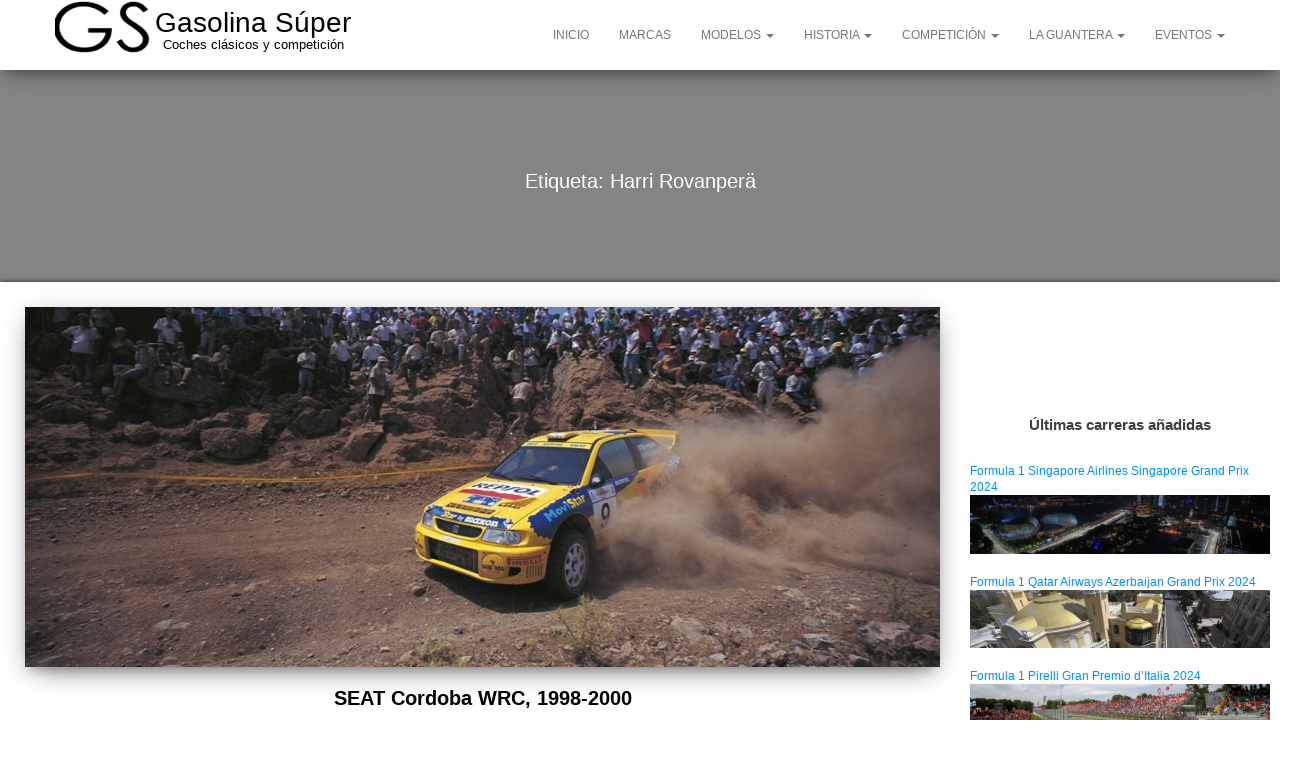

--- FILE ---
content_type: text/html; charset=UTF-8
request_url: https://www.gasolinasuper.es/tag/harri-rovanpera/
body_size: 21440
content:
<!DOCTYPE html>
<html lang="es">
    <head><style>img.lazy{min-height:1px}</style><link href="https://www.gasolinasuper.es/wp-content/plugins/w3-total-cache/pub/js/lazyload.min.js" as="script">
        <meta http-equiv="content-type" content="text/html; charset=UTF-8" />
        <meta http-equiv="X-UA-Compatible" content="IE=edge">
        <meta name="viewport" content="width=device-width, initial-scale=1">
        <link rel="pingback" href="https://www.gasolinasuper.es/xmlrpc.php" />
        
<meta name='robots' content='index, follow, max-image-preview:large, max-snippet:-1, max-video-preview:-1' />
	<style>img:is([sizes="auto" i], [sizes^="auto," i]) { contain-intrinsic-size: 3000px 1500px }</style>
	
	<!-- This site is optimized with the Yoast SEO plugin v26.7 - https://yoast.com/wordpress/plugins/seo/ -->
	<title>Harri Rovanperä Archivos - Gasolina Súper</title>
	<link rel="canonical" href="https://www.gasolinasuper.es/tag/harri-rovanpera/" />
	<meta property="og:locale" content="es_ES" />
	<meta property="og:type" content="article" />
	<meta property="og:title" content="Harri Rovanperä Archivos - Gasolina Súper" />
	<meta property="og:url" content="https://www.gasolinasuper.es/tag/harri-rovanpera/" />
	<meta property="og:site_name" content="Gasolina Súper" />
	<script type="application/ld+json" class="yoast-schema-graph">{"@context":"https://schema.org","@graph":[{"@type":"CollectionPage","@id":"https://www.gasolinasuper.es/tag/harri-rovanpera/","url":"https://www.gasolinasuper.es/tag/harri-rovanpera/","name":"Harri Rovanperä Archivos - Gasolina Súper","isPartOf":{"@id":"https://www.gasolinasuper.es/#website"},"primaryImageOfPage":{"@id":"https://www.gasolinasuper.es/tag/harri-rovanpera/#primaryimage"},"image":{"@id":"https://www.gasolinasuper.es/tag/harri-rovanpera/#primaryimage"},"thumbnailUrl":"https://www.gasolinasuper.es/wp-content/uploads/2015/02/cordobawrc_99_gardemeister-acropolisevo1-001.jpg","breadcrumb":{"@id":"https://www.gasolinasuper.es/tag/harri-rovanpera/#breadcrumb"},"inLanguage":"es"},{"@type":"ImageObject","inLanguage":"es","@id":"https://www.gasolinasuper.es/tag/harri-rovanpera/#primaryimage","url":"https://www.gasolinasuper.es/wp-content/uploads/2015/02/cordobawrc_99_gardemeister-acropolisevo1-001.jpg","contentUrl":"https://www.gasolinasuper.es/wp-content/uploads/2015/02/cordobawrc_99_gardemeister-acropolisevo1-001.jpg","width":1280,"height":500,"caption":"SEAT Cordoba WRC Evo 1, Rally Acrópolis, Foto: Repsol"},{"@type":"BreadcrumbList","@id":"https://www.gasolinasuper.es/tag/harri-rovanpera/#breadcrumb","itemListElement":[{"@type":"ListItem","position":1,"name":"Portada","item":"https://www.gasolinasuper.es/"},{"@type":"ListItem","position":2,"name":"Harri Rovanperä"}]},{"@type":"WebSite","@id":"https://www.gasolinasuper.es/#website","url":"https://www.gasolinasuper.es/","name":"Gasolina Súper","description":"Coches clásicos y competición","publisher":{"@id":"https://www.gasolinasuper.es/#organization"},"potentialAction":[{"@type":"SearchAction","target":{"@type":"EntryPoint","urlTemplate":"https://www.gasolinasuper.es/?s={search_term_string}"},"query-input":{"@type":"PropertyValueSpecification","valueRequired":true,"valueName":"search_term_string"}}],"inLanguage":"es"},{"@type":"Organization","@id":"https://www.gasolinasuper.es/#organization","name":"Gasolina Súper","url":"https://www.gasolinasuper.es/","logo":{"@type":"ImageObject","inLanguage":"es","@id":"https://www.gasolinasuper.es/#/schema/logo/image/","url":"https://www.gasolinasuper.es/wp-content/uploads/2019/04/cropped-cropped-Logo_gasolinasuper-1.png","contentUrl":"https://www.gasolinasuper.es/wp-content/uploads/2019/04/cropped-cropped-Logo_gasolinasuper-1.png","width":512,"height":337,"caption":"Gasolina Súper"},"image":{"@id":"https://www.gasolinasuper.es/#/schema/logo/image/"},"sameAs":["https://www.facebook.com/CyCGasolinaSuper/","https://x.com/GasolinaSuper","https://www.instagram.com/gasolinasuper.es/?hl=es","https://www.pinterest.es/gasolinasuper/pins/"]}]}</script>
	<!-- / Yoast SEO plugin. -->


<link rel='dns-prefetch' href='//www.gasolinasuper.es' />
<link rel='dns-prefetch' href='//www.googletagmanager.com' />
<link rel='dns-prefetch' href='//stats.wp.com' />
<link rel='dns-prefetch' href='//pagead2.googlesyndication.com' />
<script type="text/javascript" id="wpp-js" src="https://www.gasolinasuper.es/wp-content/plugins/wordpress-popular-posts/assets/js/wpp.min.js?ver=7.3.6" data-sampling="0" data-sampling-rate="100" data-api-url="https://www.gasolinasuper.es/wp-json/wordpress-popular-posts" data-post-id="0" data-token="897f169d02" data-lang="0" data-debug="0"></script>
<link rel='stylesheet' id='wp-block-library-css' href='//www.gasolinasuper.es/wp-includes/css/dist/block-library/style.min.css?ver=0fbd01b3e0a4e77b8064654864293d21' type='text/css' media='all' />
<style id='classic-theme-styles-inline-css' type='text/css'>
/*! This file is auto-generated */
.wp-block-button__link{color:#fff;background-color:#32373c;border-radius:9999px;box-shadow:none;text-decoration:none;padding:calc(.667em + 2px) calc(1.333em + 2px);font-size:1.125em}.wp-block-file__button{background:#32373c;color:#fff;text-decoration:none}
</style>
<style id='global-styles-inline-css' type='text/css'>
:root{--wp--preset--aspect-ratio--square: 1;--wp--preset--aspect-ratio--4-3: 4/3;--wp--preset--aspect-ratio--3-4: 3/4;--wp--preset--aspect-ratio--3-2: 3/2;--wp--preset--aspect-ratio--2-3: 2/3;--wp--preset--aspect-ratio--16-9: 16/9;--wp--preset--aspect-ratio--9-16: 9/16;--wp--preset--color--black: #000000;--wp--preset--color--cyan-bluish-gray: #abb8c3;--wp--preset--color--white: #ffffff;--wp--preset--color--pale-pink: #f78da7;--wp--preset--color--vivid-red: #cf2e2e;--wp--preset--color--luminous-vivid-orange: #ff6900;--wp--preset--color--luminous-vivid-amber: #fcb900;--wp--preset--color--light-green-cyan: #7bdcb5;--wp--preset--color--vivid-green-cyan: #00d084;--wp--preset--color--pale-cyan-blue: #8ed1fc;--wp--preset--color--vivid-cyan-blue: #0693e3;--wp--preset--color--vivid-purple: #9b51e0;--wp--preset--color--kb-palette-1: #fcd032;--wp--preset--color--kb-palette-2: #b8cbd6;--wp--preset--color--kb-palette-22: #e28e51;--wp--preset--color--kb-palette-3: #b8cbd6;--wp--preset--color--kb-palette-4: #ffffff;--wp--preset--color--kb-palette-5: #e28e51;--wp--preset--color--kb-palette-6: #000000;--wp--preset--color--kb-palette-8: #ff0000;--wp--preset--color--kb-palette-9: #eeeeee;--wp--preset--color--kb-palette-10: #d6d6d6;--wp--preset--color--kb-palette-11: #eeeeee;--wp--preset--color--kb-palette-12: #000000;--wp--preset--color--kb-palette-13: #ffffff;--wp--preset--color--kb-palette-14: #888888;--wp--preset--color--kb-palette-15: #888888;--wp--preset--color--kb-palette-16: #ff0000;--wp--preset--color--kb-palette-162: #0011ff;--wp--preset--gradient--vivid-cyan-blue-to-vivid-purple: linear-gradient(135deg,rgba(6,147,227,1) 0%,rgb(155,81,224) 100%);--wp--preset--gradient--light-green-cyan-to-vivid-green-cyan: linear-gradient(135deg,rgb(122,220,180) 0%,rgb(0,208,130) 100%);--wp--preset--gradient--luminous-vivid-amber-to-luminous-vivid-orange: linear-gradient(135deg,rgba(252,185,0,1) 0%,rgba(255,105,0,1) 100%);--wp--preset--gradient--luminous-vivid-orange-to-vivid-red: linear-gradient(135deg,rgba(255,105,0,1) 0%,rgb(207,46,46) 100%);--wp--preset--gradient--very-light-gray-to-cyan-bluish-gray: linear-gradient(135deg,rgb(238,238,238) 0%,rgb(169,184,195) 100%);--wp--preset--gradient--cool-to-warm-spectrum: linear-gradient(135deg,rgb(74,234,220) 0%,rgb(151,120,209) 20%,rgb(207,42,186) 40%,rgb(238,44,130) 60%,rgb(251,105,98) 80%,rgb(254,248,76) 100%);--wp--preset--gradient--blush-light-purple: linear-gradient(135deg,rgb(255,206,236) 0%,rgb(152,150,240) 100%);--wp--preset--gradient--blush-bordeaux: linear-gradient(135deg,rgb(254,205,165) 0%,rgb(254,45,45) 50%,rgb(107,0,62) 100%);--wp--preset--gradient--luminous-dusk: linear-gradient(135deg,rgb(255,203,112) 0%,rgb(199,81,192) 50%,rgb(65,88,208) 100%);--wp--preset--gradient--pale-ocean: linear-gradient(135deg,rgb(255,245,203) 0%,rgb(182,227,212) 50%,rgb(51,167,181) 100%);--wp--preset--gradient--electric-grass: linear-gradient(135deg,rgb(202,248,128) 0%,rgb(113,206,126) 100%);--wp--preset--gradient--midnight: linear-gradient(135deg,rgb(2,3,129) 0%,rgb(40,116,252) 100%);--wp--preset--font-size--small: 13px;--wp--preset--font-size--medium: 20px;--wp--preset--font-size--large: 36px;--wp--preset--font-size--x-large: 42px;--wp--preset--spacing--20: 0.44rem;--wp--preset--spacing--30: 0.67rem;--wp--preset--spacing--40: 1rem;--wp--preset--spacing--50: 1.5rem;--wp--preset--spacing--60: 2.25rem;--wp--preset--spacing--70: 3.38rem;--wp--preset--spacing--80: 5.06rem;--wp--preset--shadow--natural: 6px 6px 9px rgba(0, 0, 0, 0.2);--wp--preset--shadow--deep: 12px 12px 50px rgba(0, 0, 0, 0.4);--wp--preset--shadow--sharp: 6px 6px 0px rgba(0, 0, 0, 0.2);--wp--preset--shadow--outlined: 6px 6px 0px -3px rgba(255, 255, 255, 1), 6px 6px rgba(0, 0, 0, 1);--wp--preset--shadow--crisp: 6px 6px 0px rgba(0, 0, 0, 1);}:where(.is-layout-flex){gap: 0.5em;}:where(.is-layout-grid){gap: 0.5em;}body .is-layout-flex{display: flex;}.is-layout-flex{flex-wrap: wrap;align-items: center;}.is-layout-flex > :is(*, div){margin: 0;}body .is-layout-grid{display: grid;}.is-layout-grid > :is(*, div){margin: 0;}:where(.wp-block-columns.is-layout-flex){gap: 2em;}:where(.wp-block-columns.is-layout-grid){gap: 2em;}:where(.wp-block-post-template.is-layout-flex){gap: 1.25em;}:where(.wp-block-post-template.is-layout-grid){gap: 1.25em;}.has-black-color{color: var(--wp--preset--color--black) !important;}.has-cyan-bluish-gray-color{color: var(--wp--preset--color--cyan-bluish-gray) !important;}.has-white-color{color: var(--wp--preset--color--white) !important;}.has-pale-pink-color{color: var(--wp--preset--color--pale-pink) !important;}.has-vivid-red-color{color: var(--wp--preset--color--vivid-red) !important;}.has-luminous-vivid-orange-color{color: var(--wp--preset--color--luminous-vivid-orange) !important;}.has-luminous-vivid-amber-color{color: var(--wp--preset--color--luminous-vivid-amber) !important;}.has-light-green-cyan-color{color: var(--wp--preset--color--light-green-cyan) !important;}.has-vivid-green-cyan-color{color: var(--wp--preset--color--vivid-green-cyan) !important;}.has-pale-cyan-blue-color{color: var(--wp--preset--color--pale-cyan-blue) !important;}.has-vivid-cyan-blue-color{color: var(--wp--preset--color--vivid-cyan-blue) !important;}.has-vivid-purple-color{color: var(--wp--preset--color--vivid-purple) !important;}.has-black-background-color{background-color: var(--wp--preset--color--black) !important;}.has-cyan-bluish-gray-background-color{background-color: var(--wp--preset--color--cyan-bluish-gray) !important;}.has-white-background-color{background-color: var(--wp--preset--color--white) !important;}.has-pale-pink-background-color{background-color: var(--wp--preset--color--pale-pink) !important;}.has-vivid-red-background-color{background-color: var(--wp--preset--color--vivid-red) !important;}.has-luminous-vivid-orange-background-color{background-color: var(--wp--preset--color--luminous-vivid-orange) !important;}.has-luminous-vivid-amber-background-color{background-color: var(--wp--preset--color--luminous-vivid-amber) !important;}.has-light-green-cyan-background-color{background-color: var(--wp--preset--color--light-green-cyan) !important;}.has-vivid-green-cyan-background-color{background-color: var(--wp--preset--color--vivid-green-cyan) !important;}.has-pale-cyan-blue-background-color{background-color: var(--wp--preset--color--pale-cyan-blue) !important;}.has-vivid-cyan-blue-background-color{background-color: var(--wp--preset--color--vivid-cyan-blue) !important;}.has-vivid-purple-background-color{background-color: var(--wp--preset--color--vivid-purple) !important;}.has-black-border-color{border-color: var(--wp--preset--color--black) !important;}.has-cyan-bluish-gray-border-color{border-color: var(--wp--preset--color--cyan-bluish-gray) !important;}.has-white-border-color{border-color: var(--wp--preset--color--white) !important;}.has-pale-pink-border-color{border-color: var(--wp--preset--color--pale-pink) !important;}.has-vivid-red-border-color{border-color: var(--wp--preset--color--vivid-red) !important;}.has-luminous-vivid-orange-border-color{border-color: var(--wp--preset--color--luminous-vivid-orange) !important;}.has-luminous-vivid-amber-border-color{border-color: var(--wp--preset--color--luminous-vivid-amber) !important;}.has-light-green-cyan-border-color{border-color: var(--wp--preset--color--light-green-cyan) !important;}.has-vivid-green-cyan-border-color{border-color: var(--wp--preset--color--vivid-green-cyan) !important;}.has-pale-cyan-blue-border-color{border-color: var(--wp--preset--color--pale-cyan-blue) !important;}.has-vivid-cyan-blue-border-color{border-color: var(--wp--preset--color--vivid-cyan-blue) !important;}.has-vivid-purple-border-color{border-color: var(--wp--preset--color--vivid-purple) !important;}.has-vivid-cyan-blue-to-vivid-purple-gradient-background{background: var(--wp--preset--gradient--vivid-cyan-blue-to-vivid-purple) !important;}.has-light-green-cyan-to-vivid-green-cyan-gradient-background{background: var(--wp--preset--gradient--light-green-cyan-to-vivid-green-cyan) !important;}.has-luminous-vivid-amber-to-luminous-vivid-orange-gradient-background{background: var(--wp--preset--gradient--luminous-vivid-amber-to-luminous-vivid-orange) !important;}.has-luminous-vivid-orange-to-vivid-red-gradient-background{background: var(--wp--preset--gradient--luminous-vivid-orange-to-vivid-red) !important;}.has-very-light-gray-to-cyan-bluish-gray-gradient-background{background: var(--wp--preset--gradient--very-light-gray-to-cyan-bluish-gray) !important;}.has-cool-to-warm-spectrum-gradient-background{background: var(--wp--preset--gradient--cool-to-warm-spectrum) !important;}.has-blush-light-purple-gradient-background{background: var(--wp--preset--gradient--blush-light-purple) !important;}.has-blush-bordeaux-gradient-background{background: var(--wp--preset--gradient--blush-bordeaux) !important;}.has-luminous-dusk-gradient-background{background: var(--wp--preset--gradient--luminous-dusk) !important;}.has-pale-ocean-gradient-background{background: var(--wp--preset--gradient--pale-ocean) !important;}.has-electric-grass-gradient-background{background: var(--wp--preset--gradient--electric-grass) !important;}.has-midnight-gradient-background{background: var(--wp--preset--gradient--midnight) !important;}.has-small-font-size{font-size: var(--wp--preset--font-size--small) !important;}.has-medium-font-size{font-size: var(--wp--preset--font-size--medium) !important;}.has-large-font-size{font-size: var(--wp--preset--font-size--large) !important;}.has-x-large-font-size{font-size: var(--wp--preset--font-size--x-large) !important;}
:where(.wp-block-post-template.is-layout-flex){gap: 1.25em;}:where(.wp-block-post-template.is-layout-grid){gap: 1.25em;}
:where(.wp-block-columns.is-layout-flex){gap: 2em;}:where(.wp-block-columns.is-layout-grid){gap: 2em;}
:root :where(.wp-block-pullquote){font-size: 1.5em;line-height: 1.6;}
</style>
<link rel='stylesheet' id='advanced-related-posts-css' href='//www.gasolinasuper.es/wp-content/plugins/advanced-related-posts/public/css/advanced-related-posts-public.css?ver=1.9.1' type='text/css' media='all' />
<link rel='stylesheet' id='uagb-block-css-css' href='//www.gasolinasuper.es/wp-content/uploads/uag-plugin/custom-style-blocks.css?ver=2.19.17' type='text/css' media='all' />
<link rel='stylesheet' id='wordpress-popular-posts-css-css' href='//www.gasolinasuper.es/wp-content/plugins/wordpress-popular-posts/assets/css/wpp.css?ver=7.3.6' type='text/css' media='all' />
<link rel='stylesheet' id='bootstrap-css' href='//www.gasolinasuper.es/wp-content/themes/bulk/css/bootstrap.css?ver=3.3.7' type='text/css' media='all' />
<link rel='stylesheet' id='bulk-stylesheet-css' href='//www.gasolinasuper.es/wp-content/themes/bulk/style.css?ver=0fbd01b3e0a4e77b8064654864293d21' type='text/css' media='all' />
<style id='akismet-widget-style-inline-css' type='text/css'>

			.a-stats {
				--akismet-color-mid-green: #357b49;
				--akismet-color-white: #fff;
				--akismet-color-light-grey: #f6f7f7;

				max-width: 350px;
				width: auto;
			}

			.a-stats * {
				all: unset;
				box-sizing: border-box;
			}

			.a-stats strong {
				font-weight: 600;
			}

			.a-stats a.a-stats__link,
			.a-stats a.a-stats__link:visited,
			.a-stats a.a-stats__link:active {
				background: var(--akismet-color-mid-green);
				border: none;
				box-shadow: none;
				border-radius: 8px;
				color: var(--akismet-color-white);
				cursor: pointer;
				display: block;
				font-family: -apple-system, BlinkMacSystemFont, 'Segoe UI', 'Roboto', 'Oxygen-Sans', 'Ubuntu', 'Cantarell', 'Helvetica Neue', sans-serif;
				font-weight: 500;
				padding: 12px;
				text-align: center;
				text-decoration: none;
				transition: all 0.2s ease;
			}

			/* Extra specificity to deal with TwentyTwentyOne focus style */
			.widget .a-stats a.a-stats__link:focus {
				background: var(--akismet-color-mid-green);
				color: var(--akismet-color-white);
				text-decoration: none;
			}

			.a-stats a.a-stats__link:hover {
				filter: brightness(110%);
				box-shadow: 0 4px 12px rgba(0, 0, 0, 0.06), 0 0 2px rgba(0, 0, 0, 0.16);
			}

			.a-stats .count {
				color: var(--akismet-color-white);
				display: block;
				font-size: 1.5em;
				line-height: 1.4;
				padding: 0 13px;
				white-space: nowrap;
			}
		
</style>
<link rel='stylesheet' id='kadence-blocks-rowlayout-css' href='//www.gasolinasuper.es/wp-content/plugins/kadence-blocks/dist/style-blocks-rowlayout.css?ver=3.5.32' type='text/css' media='all' />
<link rel='stylesheet' id='kadence-blocks-column-css' href='//www.gasolinasuper.es/wp-content/plugins/kadence-blocks/dist/style-blocks-column.css?ver=3.5.32' type='text/css' media='all' />
<style id='kadence-blocks-global-variables-inline-css' type='text/css'>
:root {--global-kb-font-size-sm:clamp(0.8rem, 0.73rem + 0.217vw, 0.9rem);--global-kb-font-size-md:clamp(1.1rem, 0.995rem + 0.326vw, 1.25rem);--global-kb-font-size-lg:clamp(1.75rem, 1.576rem + 0.543vw, 2rem);--global-kb-font-size-xl:clamp(2.25rem, 1.728rem + 1.63vw, 3rem);--global-kb-font-size-xxl:clamp(2.5rem, 1.456rem + 3.26vw, 4rem);--global-kb-font-size-xxxl:clamp(2.75rem, 0.489rem + 7.065vw, 6rem);}:root {--global-palette1: #3182CE;--global-palette2: #2B6CB0;--global-palette3: #1A202C;--global-palette4: #2D3748;--global-palette5: #4A5568;--global-palette6: #718096;--global-palette7: #EDF2F7;--global-palette8: #F7FAFC;--global-palette9: #ffffff;}
</style>
<style id='kadence_blocks_css-inline-css' type='text/css'>
#kt-layout-id_c0778f-66 > .kt-row-column-wrap{padding-top:var( --global-kb-row-default-top, 25px );padding-bottom:var( --global-kb-row-default-bottom, 25px );padding-top:var( --global-kb-row-default-top, var(--global-kb-spacing-sm, 1.5rem) );padding-bottom:var( --global-kb-row-default-bottom, var(--global-kb-spacing-sm, 1.5rem) );grid-template-columns:minmax(0, 2fr) minmax(0, 1fr);}@media all and (max-width: 767px){#kt-layout-id_c0778f-66 > .kt-row-column-wrap{grid-template-columns:minmax(0, 1fr);}}.kadence-column_bbadd7-cf > .kt-inside-inner-col{column-gap:var(--global-kb-gap-sm, 1rem);}.kadence-column_bbadd7-cf > .kt-inside-inner-col{flex-direction:column;}.kadence-column_bbadd7-cf > .kt-inside-inner-col > .aligncenter{width:100%;}@media all and (max-width: 1024px){.kadence-column_bbadd7-cf > .kt-inside-inner-col{flex-direction:column;justify-content:center;}}@media all and (max-width: 767px){.kadence-column_bbadd7-cf > .kt-inside-inner-col{flex-direction:column;justify-content:center;}}.kadence-column_751855-cc > .kt-inside-inner-col{column-gap:var(--global-kb-gap-sm, 1rem);}.kadence-column_751855-cc > .kt-inside-inner-col{flex-direction:column;}.kadence-column_751855-cc > .kt-inside-inner-col > .aligncenter{width:100%;}@media all and (max-width: 1024px){.kadence-column_751855-cc > .kt-inside-inner-col{flex-direction:column;justify-content:center;}}@media all and (max-width: 767px){.kadence-column_751855-cc > .kt-inside-inner-col{flex-direction:column;justify-content:center;}}
</style>
<style id="kadence_blocks_palette_css">:root .has-kb-palette-1-color{color:#fcd032}:root .has-kb-palette-1-background-color{background-color:#fcd032}:root .has-kb-palette-2-color{color:#b8cbd6}:root .has-kb-palette-2-background-color{background-color:#b8cbd6}:root .has-kb-palette-22-color{color:#e28e51}:root .has-kb-palette-22-background-color{background-color:#e28e51}:root .has-kb-palette-3-color{color:#b8cbd6}:root .has-kb-palette-3-background-color{background-color:#b8cbd6}:root .has-kb-palette-4-color{color:#ffffff}:root .has-kb-palette-4-background-color{background-color:#ffffff}:root .has-kb-palette-5-color{color:#e28e51}:root .has-kb-palette-5-background-color{background-color:#e28e51}:root .has-kb-palette-6-color{color:#000000}:root .has-kb-palette-6-background-color{background-color:#000000}:root .has-kb-palette-8-color{color:#ff0000}:root .has-kb-palette-8-background-color{background-color:#ff0000}:root .has-kb-palette-9-color{color:#eeeeee}:root .has-kb-palette-9-background-color{background-color:#eeeeee}:root .has-kb-palette-10-color{color:#d6d6d6}:root .has-kb-palette-10-background-color{background-color:#d6d6d6}:root .has-kb-palette-11-color{color:#eeeeee}:root .has-kb-palette-11-background-color{background-color:#eeeeee}:root .has-kb-palette-12-color{color:#000000}:root .has-kb-palette-12-background-color{background-color:#000000}:root .has-kb-palette-13-color{color:#ffffff}:root .has-kb-palette-13-background-color{background-color:#ffffff}:root .has-kb-palette-14-color{color:#888888}:root .has-kb-palette-14-background-color{background-color:#888888}:root .has-kb-palette-15-color{color:#888888}:root .has-kb-palette-15-background-color{background-color:#888888}:root .has-kb-palette-16-color{color:#ff0000}:root .has-kb-palette-16-background-color{background-color:#ff0000}:root .has-kb-palette-162-color{color:#0011ff}:root .has-kb-palette-162-background-color{background-color:#0011ff}</style><script type="text/javascript" src="//www.gasolinasuper.es/wp-includes/js/jquery/jquery.min.js?ver=3.7.1" id="jquery-core-js"></script>

<!-- Fragmento de código de la etiqueta de Google (gtag.js) añadida por Site Kit -->
<!-- Fragmento de código de Google Analytics añadido por Site Kit -->
<script type="text/javascript" src="//www.googletagmanager.com/gtag/js?id=GT-MQRQ2Q" id="google_gtagjs-js" async></script>
<script type="text/javascript" id="google_gtagjs-js-after">
/* <![CDATA[ */
window.dataLayer = window.dataLayer || [];function gtag(){dataLayer.push(arguments);}
gtag("set","linker",{"domains":["www.gasolinasuper.es"]});
gtag("js", new Date());
gtag("set", "developer_id.dZTNiMT", true);
gtag("config", "GT-MQRQ2Q");
/* ]]> */
</script>
<link rel="https://api.w.org/" href="https://www.gasolinasuper.es/wp-json/" /><link rel="alternate" title="JSON" type="application/json" href="https://www.gasolinasuper.es/wp-json/wp/v2/tags/1492" /><meta name="generator" content="Site Kit by Google 1.170.0" />	<style>img#wpstats{display:none}</style>
		            <style id="wpp-loading-animation-styles">@-webkit-keyframes bgslide{from{background-position-x:0}to{background-position-x:-200%}}@keyframes bgslide{from{background-position-x:0}to{background-position-x:-200%}}.wpp-widget-block-placeholder,.wpp-shortcode-placeholder{margin:0 auto;width:60px;height:3px;background:#dd3737;background:linear-gradient(90deg,#dd3737 0%,#571313 10%,#dd3737 100%);background-size:200% auto;border-radius:3px;-webkit-animation:bgslide 1s infinite linear;animation:bgslide 1s infinite linear}</style>
            
<!-- Metaetiquetas de Google AdSense añadidas por Site Kit -->
<meta name="google-adsense-platform-account" content="ca-host-pub-2644536267352236">
<meta name="google-adsense-platform-domain" content="sitekit.withgoogle.com">
<!-- Acabar con las metaetiquetas de Google AdSense añadidas por Site Kit -->

<!-- Fragmento de código de Google Adsense añadido por Site Kit -->
<script type="text/javascript" async="async" src="https://pagead2.googlesyndication.com/pagead/js/adsbygoogle.js?client=ca-pub-3791875740292010&amp;host=ca-host-pub-2644536267352236" crossorigin="anonymous"></script>

<!-- Final del fragmento de código de Google Adsense añadido por Site Kit -->
<style type="text/css">.Primero {
background: none repeat scroll 0 0 #fcd032;
color: #ffffff;
text-shadow: none;
font-size: 14px;
line-height: 24px;
padding: 10px;
}.green-message {
background: none repeat scroll 0 0 #8cc14c;
color: #ffffff;
text-shadow: none;
font-size: 14px;
line-height: 24px;
padding: 10px;
}.orange-message {
background: none repeat scroll 0 0 #faa732;
color: #ffffff;
text-shadow: none;
font-size: 14px;
line-height: 24px;
padding: 10px;
}.red-message {
background: none repeat scroll 0 0 #da4d31;
color: #ffffff;
text-shadow: none;
font-size: 14px;
line-height: 24px;
padding: 10px;
}.grey-message {
background: none repeat scroll 0 0 #53555c;
color: #ffffff;
text-shadow: none;
font-size: 14px;
line-height: 24px;
padding: 10px;
}.left-block {
background: none repeat scroll 0 0px, radial-gradient(ellipse at center center, #ffffff 0%, #f2f2f2 100%) repeat scroll 0 0 rgba(0, 0, 0, 0);
color: #8b8e97;
padding: 10px;
margin: 10px;
float: left;
}.right-block {
background: none repeat scroll 0 0px, radial-gradient(ellipse at center center, #ffffff 0%, #f2f2f2 100%) repeat scroll 0 0 rgba(0, 0, 0, 0);
color: #8b8e97;
padding: 10px;
margin: 10px;
float: right;
}.blockquotes {
background: none;
border-left: 5px solid #f1f1f1;
color: #8B8E97;
font-size: 14px;
font-style: italic;
line-height: 22px;
padding-left: 15px;
padding: 10px;
width: 60%;
float: left;
}</style><style id="uagb-style-conditional-extension">@media (min-width: 1025px){body .uag-hide-desktop.uagb-google-map__wrap,body .uag-hide-desktop{display:none !important}}@media (min-width: 768px) and (max-width: 1024px){body .uag-hide-tab.uagb-google-map__wrap,body .uag-hide-tab{display:none !important}}@media (max-width: 767px){body .uag-hide-mob.uagb-google-map__wrap,body .uag-hide-mob{display:none !important}}</style><style id="uagb-style-frontend-1492">.uagb-block-7b46103c .uagb-search-form__container .uagb-search-submit{width: 60px;padding: 0;border: 0;}.uagb-block-7b46103c .uagb-search-form__container .uagb-search-form__input::placeholder{color: #0b0606;opacity: 0.6;}.uagb-block-7b46103c .uagb-search-form__container .uagb-search-submit .uagb-wp-search-button-icon-wrap svg{width: 12px;height: 12px;font-size: 12px;fill: #000000;}.uagb-block-7b46103c .uagb-search-form__container .uagb-search-submit .uagb-wp-search-button-text{color: #313131;}.uagb-block-7b46103c.uagb-layout-input .uagb-wp-search-icon-wrap svg{width: 17px;height: 17px;font-size: 17px;fill: #0b0606;}.uagb-block-7b46103c .uagb-search-form__container .uagb-search-form__input{color: #0b0606;border: 0;border-radius: 0px;margin: 0;outline: unset;padding-top: 10px;padding-bottom: 10px;padding-right: 10px;padding-left: 10px;}.uagb-block-7b46103c .uagb-search-wrapper .uagb-search-form__container{border-top-width: 1px;border-left-width: 1px;border-right-width: 1px;border-bottom-width: 1px;border-top-left-radius: 0px;border-top-right-radius: 0px;border-bottom-left-radius: 0px;border-bottom-right-radius: 0px;border-style: solid;outline: unset;box-shadow: 0px 0px  16px #00000000 inset;transition: all .5s;width: 100%;}.uagb-block-7b46103c .uagb-search-wrapper .uagb-search-form__input{box-shadow: 0px 0px  16px #00000000 inset;}.uagb-block-7b46103c .uagb-search-form__container .uagb-wp-search-icon-wrap{padding-top: 10px;padding-bottom: 10px;padding-left: 10px;}.uagb-block-7b46103c.uagb-layout-input-button .uagb-search-wrapper .uagb-search-form__container .uagb-search-submit{background-color: #eeeeee;}.uagb-block-7b46103c .uagb-search-wrapper .uagb-search-form__container .uagb-search-form__input{font-family: "Arial";text-transform: normal;line-height: 0em;}@media only screen and (max-width: 976px) {.uagb-block-7b46103c .uagb-search-wrapper .uagb-search-form__container{border-style: solid;}.uagb-block-7b46103c .uagb-search-wrapper .uagb-search-form__container .uagb-search-form__input{padding-top: 15px;padding-bottom: 15px;padding-right: 13px;padding-left: 13px;}.uagb-block-7b46103c .uagb-search-form__container .uagb-wp-search-icon-wrap{padding-top: 15px;padding-bottom: 15px;padding-left: 13px;}}@media only screen and (max-width: 767px) {.uagb-block-7b46103c .uagb-search-wrapper .uagb-search-form__container{border-style: solid;}.uagb-block-7b46103c .uagb-search-wrapper .uagb-search-form__container .uagb-search-form__input{padding-top: 15px;padding-bottom: 15px;padding-right: 13px;padding-left: 13px;}.uagb-block-7b46103c .uagb-search-form__container .uagb-wp-search-icon-wrap{padding-top: 15px;padding-bottom: 15px;padding-left: 13px;}}</style><link rel="icon" href="https://www.gasolinasuper.es/wp-content/uploads/2019/04/cropped-Logo_gasolinasuper-1-32x32.png" sizes="32x32" />
<link rel="icon" href="https://www.gasolinasuper.es/wp-content/uploads/2019/04/cropped-Logo_gasolinasuper-1-192x192.png" sizes="192x192" />
<link rel="apple-touch-icon" href="https://www.gasolinasuper.es/wp-content/uploads/2019/04/cropped-Logo_gasolinasuper-1-180x180.png" />
<meta name="msapplication-TileImage" content="https://www.gasolinasuper.es/wp-content/uploads/2019/04/cropped-Logo_gasolinasuper-1-270x270.png" />
		<style type="text/css" id="wp-custom-css">
			.gallery-caption {
    font-weight: bold;
}
.alignnone {
    margin: 5px 20px 20px 0;
}
.aligncenter,
div.aligncenter {
    display: block;
    margin: 5px auto 5px auto;
}
.alignright {
    float: right;
    margin: 5px 0 20px 20px;
}
.alignleft {
    float: left;
    margin: 5px 20px 20px 0;
}
.aligncenter {
    display: block;
    margin: 5px auto 5px auto;
}
a img.alignright {
    float: right;
    margin: 5px 0 20px 20px;
}
a img.alignnone {
    margin: 5px 20px 20px 0;
}
a img.alignleft {
    float: left;
    margin: 5px 20px 20px 0;
}
a img.aligncenter {
    display: block;
    margin-left: auto;
    margin-right: auto;
}
.wp-caption {
    background: #fff;
    border: 1px solid #f0f0f0;
    max-width: 96%;
    /* Image does not overflow the content area */
    padding: 5px 3px 10px;
    text-align: center;
}
img.alignnone {
    max-width: 96%;
    height: auto;
    width: auto;
}
.wp-caption.alignnone {
    margin: 5px 20px 20px 0;
}
.wp-caption.alignleft {
    margin: 5px 20px 20px 0;
}
.wp-caption.alignright {
    margin: 5px 0 20px 20px;
}
.wp-caption img {
    border: 0 none;
    height: auto;
    margin: 0;
    max-width: 98.5%;
    padding: 0;
    width: auto;
}
.wp-caption p.wp-caption-text {
    font-size: 13px;
    line-height: 17px;
    margin: 0;
    padding: 10px 0 0 0;
    color: #000;
}
/* Recommended CSS from WP for defined content width support */
.size-auto,
.size-full,
.size-large,
.size-medium,
.size-thumbnail {
    max-width: 100%;
    height: auto;
}
iframe,
embed {
    max-width: 100%;
}
img {
    max-width: 100%;
    height: auto;
}
.sticky,
.bypostauthor {}
table { 
    width: 100%; 
    border-collapse: collapse; 
}
th { 
    font-weight: bold; 
}
td, th { 
    padding: 5px; 
}
.screen-reader-text {
    clip: rect(1px, 1px, 1px, 1px);
    clip-path: polygon(0px 0px, 0px 0px,0px 0px, 0px 0px);
    position: absolute !important;
    white-space: nowrap;
    height: 1px;
    width: 1px;
    overflow: hidden;
}
body, html {
    overflow-x: hidden;
}
body {
    font-family: 'Roboto Condensed', "Helvetica Neue", helvetica, arial, sans-serif;
    padding: 0;
    color: #404040;
    font-weight: 400;
    line-height: 1.8;
    font-size: 16px;
    word-wrap: break-word;
    overflow-x: hidden;
}
a, a:active, a:hover, a:focus {
    text-decoration: none;
    color: #0090ff;
}
ul, ol {
    padding-left: 20px;
}
article a {
    border-bottom: 1px dotted #777777;
    font-weight: bold;
}

.page-header a {
    border-bottom: 0;
    color: #000;
}
a:active {
    border-bottom: none;
}
.page-area {
    padding-top: 70px;
}
.main-container {
    background-color: #fff;
    margin-top: -30px;
    z-index: 9;
    position: relative;
    -webkit-box-shadow: 0px 0px 5px 0px rgba(0,0,0,0.75);
    -moz-box-shadow: 0px 0px 5px 0px rgba(0,0,0,0.75);
    box-shadow: 0px 0px 5px 0px rgba(0,0,0,0.75);
    padding: 25px;
}
.homepage-row.row {
    margin: 0;
    padding: 0;
    background: #fff;
    color: black;
}
.transparent-header .page-area {
    padding-top: 0 !important;
}
.admin-bar #site-navigation.shrink {
    top: 32px;
}
@media (min-width: 768px) {
    .navbar-nav > li > a {
        padding-top: 25px;
        padding-bottom: 25px;
        transition: all 0.5s ease-in-out;
        -moz-transition: all 0.5s ease-in-out;
        -webkit-transition: all 0.5s ease-in-out;
        -o-transition: all 0.5s ease-in-out;
    }
    .shrink .navbar-nav > li > a {
        padding-top: 15px;
        padding-bottom: 15px;
        font-size: 14px;
    }
    .navbar-nav li:hover .dropdown-menu{
        visibility:visible;
        border-top: 4px solid #ccc;
        border-radius: 0;
        transition: all 0.5s ease-in-out;
        -moz-transition: all 0.5s ease-in-out;
        -webkit-transition: all 0.5s ease-in-out;
        -o-transition: all 0.5s ease-in-out;
    }
    #site-navigation .container{
        padding-left: 0;
        padding-right: 0;
    }
    .navbar-default .navbar-nav > .active > a,
    .navbar-default .navbar-nav > .active > a:hover,
    .navbar-default .navbar-nav > .active > a:focus,
    .navbar-default .navbar-nav > .open > a,
    .navbar-default .navbar-nav > .open > a:hover,
    .navbar-default .navbar-nav > .open > a:focus {
        background-color: transparent;
    }
}
@media (max-width: 767px) {
    .navbar-nav a:hover, .navbar-nav a:focus {
        color: #ffffff !important;
        background-color: #000 !important;
    }
    .menu-container {
        width: 70%;
        position: absolute;
        left: 0;
        height: 100vh;
        transform: translate3d(-100%, 0, 0);
        overflow-y: auto;
        overflow-x: auto;
        background-color: #fff;
        top: 100%;
    }
    .navbar-brand {
        padding-right: 55px !important;
    }
    .openNav .menu-container {
        transform: translate3d(0, 0, 0);
        transition: transform 500ms ease;
    }
    .openNav .page-area {
        left: 0;
        transform: translate3d(70%, 0, 0);
        transition: transform 500ms ease;
    }
    .page-area {
        left: 0;
        transform: translate3d(0, 0, 0);
        transition: transform 500ms ease;
    }
    .navbar-nav {
        padding: 0;
        margin: 0;
    }
    .navbar-nav a {
        font-size: 14px;
        padding: 12px 10px !important;
        margin: 0 !important;
        line-height: 16px !important;
        float: left !important;
        margin: 0px !important;
        width: 100%;
        text-transform: none !important;
        word-wrap: break-word;
        white-space: normal !important;
    }
    .navbar-nav li, .navbar-nav ul {
        padding: 4px !important;
        margin: 0px !important;
    }
    .open-panel {
        width: 32px;
        height: 32px;
        position: absolute;
        top: 25px;
        right: 22px;
        -webkit-transform: rotate(0deg);
        -moz-transform: rotate(0deg);
        -o-transform: rotate(0deg);
        transform: rotate(0deg);
        -webkit-transition: .5s ease-in-out;
        -moz-transition: .5s ease-in-out;
        -o-transition: .5s ease-in-out;
        transition: .5s ease-in-out;
        cursor: pointer;
        z-index: 2;
    }
    .shrink .open-panel {
        top: 14px;
    }
    .open-panel span {
        display: block;
        position: absolute;
        height: 3px;
        width: 100%;
        background: #000;
        opacity: 1;
        left: 0;
        -webkit-transform: rotate(0deg);
        -moz-transform: rotate(0deg);
        -o-transform: rotate(0deg);
        transform: rotate(0deg);
        -webkit-transition: .25s ease-in-out;
        -moz-transition: .25s ease-in-out;
        -o-transition: .25s ease-in-out;
        transition: .25s ease-in-out;
    }
    .open-panel span:nth-child(1) {
        top: 0px;
        -webkit-transform-origin: left center;
        -moz-transform-origin: left center;
        -o-transform-origin: left center;
        transform-origin: left center;
    }
    .open-panel span:nth-child(2) {
        top: 9px;
        -webkit-transform-origin: left center;
        -moz-transform-origin: left center;
        -o-transform-origin: left center;
        transform-origin: left center;
    }
    .open-panel span:nth-child(3) {
        top: 18px;
        -webkit-transform-origin: left center;
        -moz-transform-origin: left center;
        -o-transform-origin: left center;
        transform-origin: left center;
    }
    .open-panel.open span:nth-child(1) {
        -webkit-transform: rotate(45deg);
        -moz-transform: rotate(45deg);
        -o-transform: rotate(45deg);
        transform: rotate(45deg);
        top: -2px;
        left: 3px;
    }
    .open-panel.open span:nth-child(2) {
        width: 0%;
        opacity: 0;
    }
    .open-panel.open span:nth-child(3) {
        -webkit-transform: rotate(-45deg);
        -moz-transform: rotate(-45deg);
        -o-transform: rotate(-45deg);
        transform: rotate(-45deg);
        top: 21px;
        left: 3px;
    }
    .caret, .dropdown-submenu>a:after {
        display: none !important; 
    }
    .navbar-nav .dropdown-menu {
        width: 100%;
        display: block !important;
        left: 0 !important;
        position: relative !important;
        border: none !important;
        -webkit-box-shadow: none !important;
        box-shadow: none !important;
    }
    .openNav .page-area:after {
        content: '';
        position: absolute;
        top: 0;
        right: 0;
        bottom: 0;
        background-color: rgba(0, 0, 0, 0.45);
        left: 0;
    }
    .openNav.transparent-header #site-navigation .navbar-nav > li > a {
        color: #777;
    }
}
.dropdown-menu > li > a {
    border-bottom: 0;
}
#site-navigation {
    min-height: 70px;
}
.navbar-collapse {
    padding-left: 30px;
    padding-right: 30px;
}
.dropdown-submenu {
    position: relative;
}

.dropdown-submenu>.dropdown-menu {
    top: 0;
    left: 100%;
    margin-top: -6px;
    margin-left: -1px;
    -webkit-border-radius: 0 6px 6px 6px;
    -moz-border-radius: 0 6px 6px;
    border-radius: 0 6px 6px 6px;
}

.dropdown-submenu:hover>.dropdown-menu {
    display: block;
}

.dropdown-submenu>a:after {
    display: block;
    content: " ";
    float: right;
    width: 0;
    height: 0;
    border-color: transparent;
    border-style: solid;
    border-width: 5px 0 5px 5px;
    border-left-color: #ccc;
    margin-top: 5px;
    margin-right: -10px;
}

.dropdown-submenu:hover>a:after {
    border-left-color: #fff;
}

.dropdown-submenu.pull-left {
    float: none;
}

.dropdown-submenu.pull-left>.dropdown-menu {
    left: -100%;
    margin-left: 10px;
    -webkit-border-radius: 6px 0 6px 6px;
    -moz-border-radius: 6px 0 6px 6px;
    border-radius: 6px 0 6px 6px;
}
.navbar-toggle {
    border: 1px solid #ccc;
}
.navbar-toggle .icon-bar {
    background-color: #ccc;
}
.navbar-nav > li > a {
    border-bottom: 0;
    text-transform: uppercase;
}
article {
    clear: both;
    float: left;
    margin-bottom: 60px;
    width: 100%;
}
.updated:not(.published) {
    display: none;
}
.space-right {
    margin-right: 5px;
}
.main-content {
    float: left;
    width: 100%;
    padding-top: 20px;
}

}
.post-meta {
    color: #fff;
}
.main-content .post-meta {
    color: #000;
}
.top-header {
    position: relative;
    min-height: 450px;
    background-color: #3c3c3c;
}
.header-title {
    position: absolute;
    top: 55%;
    width: 100%;
    text-align: center;
    padding: 5px;
    color: #000;
    left: 50%;
    -webkit-transform: translate(-50%, -55%);
    -moz-transform: translate(-50%, -55%);
    -ms-transform: translate(-50%, -55%);
    -o-transform: translate(-50%, -55%);
    transform: translate(-50%, -55%);
}
.archive-page-header {
    background-color: #848484;
    color: #fff;
    padding: 100px 20px 120px 20px;
}
.archive-page-header h1 {
    margin: 0;
}
.single-entry-summary {
    margin-top: 25px;
    margin-bottom: 15px;
}
.single-content.row {
    margin-bottom: 60px;
}
input, textarea {
    background-color: #fff;
    padding: 6px;
    color: #464a4c;
    border-radius: 0;
    margin-bottom: 10px;
    width: 100%;
}
select {
    max-width: 100%;
    padding: 5px;
    color: #000;
}
label {
    width: 100%;
}
#sidebar {
    display: inline-block;
    max-width: 100%;
    padding-top: 15px;
}
.widget {
    word-wrap: break-word;
    -webkit-hyphens: auto;
    -moz-hyphens: auto;
    hyphens: auto;
    margin-bottom: 20px;
}
h3.widget-title {
    margin-top: 5px;
}
h1.site-title, .site-title {
    margin: 0;
    padding: 0;
    font-size: 28px;
    line-height: 26px;
}
p.site-description {
    font-size: 13px;
    line-height: 18px;
    margin: 0;
    -webkit-transition: all 0.5s ease;
    transition: all 0.5s ease;
}

.navbar-brand {
    padding: 10px 15px;
    height: auto;
    z-index: 99999;
    position: relative;
    z-index: 1;
}
.navbar {
    margin-bottom: 0;
}
.main-menu {
    position: relative;
}
.navbar-fixed-top {
    position: absolute;
}
.navbar-fixed-top.shrink {
    position: fixed;
}
#site-navigation,
#site-navigation.shrink,
.transparent-header #site-navigation.shrink {
    background-color: #ffffff;
    -webkit-box-shadow: 0 10px 20px -12px rgba(0, 0, 0, 0.42), 0 3px 20px 0 rgba(0, 0, 0, 0.12), 0 8px 10px -5px rgba(0, 0, 0, 0.2);
    box-shadow: 0 10px 20px -12px rgba(0, 0, 0, 0.42), 0 3px 20px 0 rgba(0, 0, 0, 0.12), 0 8px 10px -5px rgba(0, 0, 0, 0.2);
    border: none;
}
.transparent-header #site-navigation.shrink .site-title a, 
.transparent-header #site-navigation.shrink .site-title a:hover, 
.transparent-header #site-navigation.shrink p.site-description, 
.transparent-header #site-navigation.shrink .navbar-nav > li > a  { 
    color: #777777; 
}
.transparent-header #site-navigation {
    background-color: transparent;
    -webkit-box-shadow: none;
    box-shadow: none;
}
#site-navigation, nav a, nav img {
    -webkit-transition: all 0.3s ease;
    transition: all 0.3s ease;
    color: #000;
}
.shrink .site-branding-logo img {
    max-height: 50px;
}
#site-navigation.shrink {
    min-height: 50px;
}
.shrink h1.site-title, .shrink .site-title {
    font-size: 19px;
    line-height: 23px;
}
.shrink p.site-description {
    font-size: 12px;
    line-height: 15px;
}
.shrink .navbar-brand {
    min-height: 50px;
    padding-top: 5px;
    padding-bottom: 5px;
}
.featured-thumbnail {
    width: 100%;
    float: left;
    text-align: center;
    border: 0;
}
.featured-thumbnail img{
    border: 0;
    webkit-box-shadow: 0 10px 28px -12px rgba(0, 0, 0, 0.56), 0 4px 25px 0 rgba(0, 0, 0, 0.12), 0 8px 10px -5px rgba(0, 0, 0, 0.2);
    -moz-box-shadow: 0 10px 28px -12px rgba(0, 0, 0, 0.56), 0 4px 25px 0 rgba(0, 0, 0, 0.12), 0 8px 10px -5px rgba(0, 0, 0, 0.2);
    box-shadow: 0 10px 28px -12px rgba(0, 0, 0, 0.56), 0 4px 25px 0 rgba(0, 0, 0, 0.12), 0 8px 10px -5px rgba(0, 0, 0, 0.2);
}
.single-image {
    max-height: 450px;
    overflow: hidden;
    position: relative;
    height: 450px;
}
.single-image img {
    position: absolute;
    height: auto;
    left: 50%;
    max-width: 1000%;
    min-height: 100%;
    width: auto;
    top: 50%;
    -ms-transform: translateX(-50%) translateY(-50%);
    -moz-transform: translateX(-50%) translateY(-50%);
    -webkit-transform: translateX(-50%) translateY(-50%);
    transform: translateX(-50%) translateY(-50%);
}
.single-image:after {
    display: block;
    position: absolute;
    top: 0;
    left: 0;
    width: 100%;
    height: 100%;
    content: "";
    background-color: rgba(0, 0, 0, 0.5);
}
nav.navigation.pagination {
    text-align: center;
    width: 100%;
    clear: both;
    margin: 20px 0;
}
nav.navigation.pagination .nav-links a, nav.navigation.pagination .current {
    padding: 10px;
    border: 1px solid #b5b5b5;
    border-radius: 5px;
}
nav.navigation.pagination .current {
    background-color: rgba(0, 0, 0, 0.64);
    color: #fff;
}
#content-footer-section {
    padding-top: 15px;
}
.homepage-row #content-footer-section,
.elementor-page .footer-credits,
.page-template-template-homepage .footer-credits {
    margin: 0;
    clear: both;
}
.footer-credits {
    border-top: 1px solid #ccc;
    padding: 15px;
    clear: both;
    margin-top: 20px;
    background-color: #fff;
}

/* Comments */
.comment-form #comment, .comment-form #submit {
    width: 100%;
}

cite.fn {
    font-weight: bold;
}
a.comment-reply-link {
    border: 1px solid #ccc;
    padding: 10px 20px;
}
.reply {
    margin: 20px 0;
}
.comment-meta.commentmetadata {
    margin: 10px 0;
    font-size: 12px;
    font-style: italic;
}
.comment-body {
    margin-bottom: 40px;
}
.commentlist li {
    list-style-type: none;
}
.error-template {
    padding-bottom: 60px;
}
.btn-default, input[type="submit"], input#submit, button, a.comment-reply-link { 
    box-shadow: 0 1px 2px rgba(0,0,0,0.15);
    transition: all 0.3s ease-in-out;
    -webkit-transition: all 0.3s ease-in-out;
    border: 1px solid #8e8e8e;
}
input#submit:hover, .btn-default:hover, input[type="submit"]:hover, button:hover, a.comment-reply-link:hover { 
    box-shadow: 0 5px 15px rgba(0,0,0,0.3);
}
/* WooCommerce */
.woocommerce .woocommerce-breadcrumb {
    margin: 15px 0;
}
.woocommerce .woocommerce-ordering select {
    color: #000;
}
/* WooCommerce Buttons */
.woocommerce #respond input#submit, .woocommerce a.button, .woocommerce button.button, .woocommerce input.button, .woocommerce #respond input#submit.alt, .woocommerce a.button.alt, .woocommerce button.button.alt, .woocommerce input.button.alt {
    padding: 8px 16px;
    border: 1px solid;
    text-transform: uppercase;
    display: inline-block;
    -webkit-transition: .2s ease-in-out;
    transition: .2s ease-in-out;
    border-radius: 0;
    background-color: transparent;
    color: #222222;
    font-weight: 300;
}
.woocommerce #respond input#submit:hover, .woocommerce a.button:hover, .woocommerce button.button:hover, .woocommerce input.button:hover, .woocommerce #respond input#submit.alt:hover, .woocommerce a.button.alt:hover, .woocommerce button.button.alt:hover, .woocommerce input.button.alt:hover {
    background-color: transparent;
    opacity: 0.8;
    color: #222222;
}
.woocommerce ul.products li.product .button {
    margin-top: 10px;
    margin-bottom: 15px;
    color: #000;
    white-space: normal;
}

/* WooCommerce Products */
.woocommerce ul.products li.product h3 {
    font-size: 16px;
    color: inherit;
}
.woocommerce ul.products li.product .star-rating, .woocommerce .star-rating span {
    color: #000;
}
.woocommerce .products .star-rating {
    margin: 0 auto;
    margin-bottom: 10px;
}
.woocommerce ul.products li.product, .woocommerce-page ul.products li.product {
    text-align: center;
    -webkit-transition: .2s ease-in-out;
    transition: .2s ease-in-out;
    margin-bottom: 1.992em;
}
.woocommerce ul.products li.product .woocommerce-loop-category__title, .woocommerce ul.products li.product .woocommerce-loop-product__title, .woocommerce ul.products li.product h3 {
    color: #000;
}
.woocommerce ul.products li.product a img {
    position: relative;
    margin-top: 0;
    margin-bottom: 0;
    -webkit-transition: .2s ease-in-out;
    transition: .2s ease-in-out;
    border: 1px solid rgba(0, 0, 0, 0.15);
    background: #fff;
}
.woocommerce ul.products li.product:hover, .woocommerce-page ul.products li.product:hover {
    -webkit-box-shadow: 0px 0px 10px 0px rgba(0,0,0,0.38);
    -moz-box-shadow: 0px 0px 10px 0px rgba(0,0,0,0.38);
    box-shadow: 0px 0px 10px 0px rgba(0,0,0,0.38);
}
.woocommerce ul.products li.product .price, .woocommerce div.product p.price, .woocommerce div.product span.price {
    font-size: 18px;
}
.woocommerce ul.products li.product .price del, .woocommerce div.product p.price del {
    font-size: 80%;
    display: inline-block;
}
.woocommerce span.onsale {
    top: 0;
    left: 0;
    border-radius: 0; 
    background-color: #000;
}
.woocommerce ul.products li.product .onsale {
    margin: 0;
    top: 8px;
    padding: 6px 10px;
    min-height: 20px;
    line-height: 1.2;
    min-width: 30px;
}
.woocommerce div.product div.summary {
    margin-top: 1em;
}
.woocommerce div.product form.cart .variations label {
    margin-bottom: 0;
}
.woocommerce-variation-price {
    margin-bottom: 10px;
}
.woocommerce .quantity .qty {
    height: 32px;
    margin-right: 10px;
}
.woocommerce div.product form.cart, .woocommerce div.product p.cart {
    margin: 20px 0;
    padding: 15px 0;
    border-top: 1px solid rgba(138, 138, 138, 0.4);
    border-bottom: 1px solid rgba(138, 138, 138, 0.4);
}
.woocommerce .product_meta {
    margin-top: 10px;
    clear: both;
}
.woocommerce .product_meta .sku_wrapper, .woocommerce .product_meta .posted_in, .woocommerce .product_meta .tagged_as {
    display: block;
    font-weight: bold;
    padding: 5px 0 2px 0;
}

.woocommerce div.product .woocommerce-tabs ul.tabs {
    border-bottom: 1px solid #D3D3D3;
    margin-bottom: 0;
    margin-left: 0;
    padding-left: 0;
}
.woocommerce div.product .woocommerce-tabs ul.tabs li {
    border: 0;
    background-color: transparent;
    border-radius: 0;
    margin: 0;
}
.woocommerce div.product .woocommerce-tabs ul.tabs:before {
    border-bottom: 0;
}
.woocommerce div.product .woocommerce-tabs ul.tabs li.active {
    background: transparent;
    border-bottom-color: transparent;
    padding: 0 20px 0 10px;
    color: #FFFFFF;
}
.woocommerce div.product .woocommerce-tabs ul.tabs li.active:before {
    border: 0;
    position: absolute;
    content: '';
    width: 100%;
    height: 100%;
    display: inline-block;
    background: #000;
    z-index: -1;
}
.woocommerce div.product .woocommerce-tabs ul.tabs li:before,
.woocommerce div.product .woocommerce-tabs ul.tabs li:after,
.woocommerce div.product .woocommerce-tabs ul.tabs li.active:after {
    border: 0;
    box-shadow: none;
}
.woocommerce div.product .woocommerce-tabs .panel {
    background: transparent;
}
#add_payment_method #payment, .woocommerce-checkout #payment {
    background: transparent;
    background: rgba(148, 148, 148, 0.2);
}
.woocommerce a.added_to_cart {
    display: block;
    padding: 5px;
}
/* WooCommerce categories */
#flex-carousel-woo-cat-carousel ul.products {
    margin-left: 0;
    padding-left: 0;
}
.woo-categories-section ul.products li.first {
    clear: none;
}
.woo-categories-section ul.products li.product {
    margin-bottom: 0;
}
li.product-category.product {
    text-align: center;
    border: 1px solid #dbdbdb;
    -webkit-transition: .2s ease-in-out;
    transition: .2s ease-in-out;
    padding: 5px;
    position: relative;
}
li.product-category.product h3 {
    text-transform: uppercase;
    font-size: 16px;
    margin: 15px 0 10px 0;
    font-weight: bold;
}
li.product-category.product .count {
    position: absolute;
    top: 0;
    bottom: 0;
    left: 0;
    color: #fff;
    opacity: 0;
    padding-top: 40%;
    -webkit-transition: .5s ease-in-out;
    transition: .5s ease-in-out;
    width: 100%;
    background-color: transparent;
    text-shadow: 0px 0px 2px rgba(150, 150, 150, 1);
}
li.product-category.product:hover .count {
    opacity: 1;
}
.woocommerce #reviews #comments ol.commentlist li .comment-text {
    padding: 1em;
}
.woocommerce #reviews #comments ol.commentlist {
    padding: 0;
}
/* WooCommerce my account css */
.woocommerce-MyAccount-navigation ul {
    padding: 0;
    list-style-type: none;
    text-transform: uppercase;
    font-weight: bold;
    margin-bottom: 25px;
}
li.woocommerce-MyAccount-navigation-link {
    padding: 10px 15px;
    border-bottom: 1px solid;
}
li.woocommerce-MyAccount-navigation-link:hover {
    background-color: rgba(169, 169, 169, 0.20);
}
li.woocommerce-MyAccount-navigation-link.is-active {
    background-color: #000;
    color: #ffffff;
}
li.woocommerce-MyAccount-navigation-link.is-active a {
    color: #ffffff;
}

.woocommerce-checkout input,
.woocommerce-checkout label {
    width: initial;
}
.woocommerce form .form-row .input-checkbox {
    position: relative;
}
#checkout label {
    width: inherit;
}
.woocommerce-cart-form input {
    width: inherit;
}
.woocommerce ul.cart_list li img, .woocommerce ul.product_list_widget li img {
    float: left;
    margin-left: 0;
    margin-right: 15px;
    width: 70px;
    border: 1px solid rgba(0, 0, 0, 0.15);
}
.woocommerce ul.cart_list li a, .woocommerce ul.product_list_widget li a {
    font-weight: 400;
}
.custom-header {
    margin-bottom: -110px;
    overflow: hidden;
    position: relative;
}
#wp-custom-header {
    height: 1200px;
    height: 100vh;
    max-height: 100%;
    overflow: hidden;
}
#wp-custom-header img {
    position: absolute;
    height: auto;
    left: 50%;
    max-width: 1000%;
    min-height: 100%;
    width: auto;
    top: 50%;
    -ms-transform: translateX(-50%) translateY(-50%);
    -moz-transform: translateX(-50%) translateY(-50%);
    -webkit-transform: translateX(-50%) translateY(-50%);
    transform: translateX(-50%) translateY(-50%);
}
.header-image-text {
    position: absolute;
    top: 50%;
    width: 100%;
    text-align: center;
    padding: 15px;
    color: #000;
    left: 50%;
    -webkit-transform: translate(-50%, -50%);
    -moz-transform: translate(-50%, -50%);
    -ms-transform: translate(-50%, -50%);
    -o-transform: translate(-50%, -50%);
    transform: translate(-50%, -50%);
}
.header-image-text .site-title, .header-image-text .site-title a {
    font-size: 80px;
    line-height: 100px;
    color: #ffffff;
    font-weight: bold;
    text-shadow: 0px 0px 12px #686868;
}
.header-image-text .site-description {
    font-size: 46px;
    line-height: 52px;
    color: #ffffff;
    text-shadow: 0px 0px 8px #686868;
}

/* Highlight menu item */
.highlight-menu-item {
    background-color: #0090ff;
    border-radius: 20px;
    margin-top: 16px;
}
#site-navigation li.highlight-menu-item > a,
#site-navigation.shrink li.highlight-menu-item > a,
.transparent-header #site-navigation .navbar-nav li.highlight-menu-item > a {
    padding: 10px 20px;
    color: #fff;
}
.shrink .highlight-menu-item {
    margin-top: 5px;
}

/**
 * GS CSS
 * -----------------------------------------------------------------------------
 */

.site-branding-logo {
    float: left;
}

.site-branding-logo img {
    max-height: 55px;
    width: 100px;
    padding-right: 5px;
}

.page-header {
		font-size: 34px;
	  font-weight: 500;
    color: #FFFFFF;
		margin: 0;
    border: none;
}


.kt-row-layout-inner > .kt-row-column-wrap > .kadence-column_3d131a-a2 > .kt-inside-inner-col {
  padding-top: 0px;
  padding-left: 0px;
}

.main-container {
    max-width: 1280px;
    width: 100%;
}

.admin-bar #site-navigation.shrink {
  top: 32px;
	max-width: 1280px;
	margin: auto;
}

#sidebar {
    padding-top: 0px;
}

.single-entry-summary {
    margin-top: 0px;
    margin-bottom: 5px;
}


body {
   font-family: 'Century Gothic', Arial, Helvetica, sans-serif !important;
    padding: 0;
    color: #404040;
    font-weight: 500;
    line-height: 1.8;
    font-size: 12px;
    word-wrap: break-word;
    overflow-x: hidden;
		max-width: 1280px;
		margin: auto;
}

h6 {
    font-size: 14px;
		font-weight: 600;
		margin-left: 10px;
		text-align: center;
		text-transform: uppercase;
		margin-top: 5px;
}

h5 {
    font-size: 14px;
		font-weight: 600;
		margin-left: 10px;
		text-align: center;
		text-transform: uppercase;
		margin-top: 0px;
	  margin-bottom: 25px;
}

.widget {
    word-wrap: normal;
    -webkit-hyphens: auto;
    -moz-hyphens: auto;
    hyphens: auto;
    margin-bottom: 20px;
    padding-bottom: 10px;
    font-size: 12px;
    width: 300px;
}

.widget-title {
	font-size: 15px !important;
}

p {
    font-size: 13px;
    color: #000;
    text-align: justify;
		margin-left: 10px;
	margin-bottom: 20px;
}

.site-description {
	text-align: center;
}

.post-meta {
    color: #fff;
    width: 95%;
    text-align: justify;
	margin-left: 10px;
}

h3.widget-title {
    margin-top: -10px;
		text-align: center;
	  font-weight: 600;
}

.alignnone {
    margin: 5px -10px -5px -5px;
}

.btn-lg {
    padding: 10px 16px;
    font-size: 12px;
    line-height: 1.3333333;
    border-radius: 100px;
}

#header-image-arrow {
	display:none;
}

.top-header {
  min-height: 250px;
}

.single-image {
	max-width: 1280px;
	max-height: 500px;
	height: auto;
	min-height: 250px;
	overflow: visible;
  position: initial;
}





/**
 * Pies de foto
 * -----------------------------------------------------------------------------
 */
.wp-block-image figcaption {
    margin-top: .5em;
    margin-bottom: 1em;
    color: #555d66;
    text-align: center;
    font-size: 10px;
}
/**
 * List categories
 * -----------------------------------------------------------------------------
 */
.lcp_catlist li {
    font-size: 12px !important;
    line-height: 1.4;
    margin-top: 0px;
	  padding-top: 20px;
		list-style-type: none;
	padding-left: 0px;
	margin-left: -20px;
}

.widget.widget_nav_menu a {
	color: black;
}

.listamarcas li {
	float: left;
	line-height: 18px;
	list-style-type: none;
	min-width: 20%;
	max-width: 50%;
}

.listamarcas ol
{
  width: 25%;
}

ul.related_post li {
    display: inline-block;
    width: 220px !important;
    vertical-align: top !important;
    padding: 0 !important;
    background: none !important;
    margin-top: 15px;
    margin-right: 0px !important;
    margin-bottom: 0 !important;
    margin-left: 8px !important;
    float: none !important;
}

.header-image-text .site-title, .header-image-text .site-title a {
    font-size: 60px;
	  text-align: center;
    line-height: 80px;
    color: #ffffff;
    font-weight: 400;
    text-shadow: 0px 0px 10px #686868;
}

.header-image-text .site-description {
    font-size: 26px;
    line-height: 20px;
    color: #ffffff;
    font-weight: 400;
    text-shadow: 0px 0px 10px #686868;
}

/**
 * TABLAS COMPETICIÓN
 */

table.tablacochesf1 {
	padding: 1px 1px 1px 1px !important;
	background: #d6d6d6;
	min-width:100%;
	margin-bottom: 0px !important;
}

table.resultadosf1 td, table.resultadoswrc td, table.resultadosdtm td, table.tablapalmares td, table.tablaclasificacion td {
	min-width: 15px;
	line-height: 1.5;
	text-align: center;
  padding: 1px 1px 1px 1px !important;
	vertical-align: middle;
}

table.tablalemans td,
table.tablaganadores td, table.esc_desaparecidas td, table.escuderia td, table.tablabio td, table.ficha td, table.motores td, table.prestaciones tdtable.versiones td,
table.equipamiento td, table.tablamodelos td, table.tablalistado td, table.ficha td, table.tablacochesf1 td  {
	min-width: 15px;
	line-height: 1.5;
	padding: 1px 4px 1px 4px !important;
	vertical-align: middle;
	word-break: normal;
	font-size: 12px;
	font-weight: 400;
}

table.tablalemans td:nth-child(1), table.tablalistado td:nth-child(1), table.resultadosdtm td:nth-child(1) {
	font-weight: bold;
	text-align: center;
	width: 35px;
}

table.leyendaf1 td:nth-child(1) {
	text-align: left;
	min-width: 75px;
}

table.tablaganadores td:nth-child(1)  {
	text-align: center;
  font-weight: bold;
	word-break: normal;
	vertical-align: middle;
}

table.esc_desaparecidas td:nth-child(1) {
	color: #000000;
	vertical-align: middle;
	text-align: left;
}

table.tablabio td:nth-child(1) {
	text-align: left;
	vertical-align: middle;
	width: 120px
}

table.escuderia td:nth-child(1), table.ficha td:nth-child(1), table.prestaciones td:nth-child(1), table.versiones td:nth-child(1), table.equipamiento td:nth-child(1)  {
	width: 140px;
	text-align: left;
	vertical-align: middle;
}

table.tablacochesf1 :nth-child(1)  {
	text-align: left;
	width: 100px;
}

table.resultadosf1 td:nth-child(2)  {
	border-bottom-color: #d6D6D6;
	min-width: 190px;
	text-align: left;
	vertical-align: middle;
}

table.resultadoswrc td:nth-child(2)  {
	border-bottom-color: #d6D6D6;
	border-right-color: #d6D6D6;
	min-width: 190px;
	text-align: left;
	vertical-align: middle;
}

table.tablaganadores td:nth-child(2)  {
	min-width: 142px;
	text-align: left;
	vertical-align: middle;
}

table.ficha td:nth-child(2), table.tablamodelos td:nth-child(2), table.tablalistado td:nth-child(2), table.tablalistado td:nth-child(4), table.tablalistado td:nth-child(5), table.tablalistado td:nth-child(6), table.resultadosdtm td:nth-child(2), table.resultadosdtm td:nth-child(3), table.resultadosdtm td:nth-child(4), table.resultadosdtm td:nth-child(5), table.tablapalmares td:nth-child(1), table.tablaclasificacion  td:nth-child(2) {
	text-align: left;
	vertical-align: middle;
}

table.tablaequiposwrc td:nth-child(1), table.tablalemans td:nth-child(2), table.tablalemans td:nth-child(3), table.tablalemans td:nth-child(4), table.tablalemans td:nth-child(7), table.tablalemans td:nth-child(8), table.tablaganadores td:nth-child(1), table.tablaganadores td:nth-child(4), table.tablaganadores td:nth-child(5), table.tablaganadores td:nth-child(6),table.tablaganadores td:nth-child(7), table.tablaganadores td:nth-child(8), table.tablaganadores td:nth-child(9), table.tablamodelos td:nth-child(1), table.tablamodelos td:nth-child(3), table.tablamodelos td:nth-child(4), table.tablamodelos td:nth-child(5)
{
	text-align: center;
	word-break: normal;
	vertical-align: middle;
}

table.resultadosf1 td:nth-child(1), table.resultadosf1 td:nth-child(4), table.resultadosf1 td:nth-child(5), table.resultadosf1 td:nth-child(6), table.resultadosf1 td:nth-child(7), table.resultadosf1 td:nth-child(8), table.resultadosf1 td:nth-child(9), table.resultadosf1 td:nth-child(10), table.resultadosf1 td:nth-child(11), table.resultadosf1 td:nth-child(12), table.resultadosf1 td:nth-child(13), table.resultadosf1 td:nth-child(14), table.resultadosf1 td:nth-child(15), table.resultadosf1 td:nth-child(16), table.resultadosf1 td:nth-child(17), table.resultadosf1 td:nth-child(18), table.resultadosf1 td:nth-child(19), table.resultadosf1 td:nth-child(20), table.resultadosf1 td:nth-child(21), table.resultadosf1 td:nth-child(22), table.resultadosf1 td:nth-child(23), table.resultadosf1 td:nth-child(24), table.resultadosf1 td:nth-child(25), table.resultadosf1 td:nth-child(25), table.resultadoswrc  td:nth-child(1), table.resultadoswrc  td:nth-child(3), table.resultadoswrc  td:nth-child(4), table.resultadoswrc  td:nth-child(5), table.resultadoswrc  td:nth-child(6), table.resultadoswrc  td:nth-child(7), table.resultadoswrc  td:nth-child(8), table.resultadoswrc  td:nth-child(9), table.resultadoswrc  td:nth-child(10), table.resultadoswrc  td:nth-child(11), table.resultadoswrc  td:nth-child(12), table.resultadoswrc  td:nth-child(13), table.resultadoswrc  td:nth-child(14), table.resultadoswrc  td:nth-child(15), table.resultadoswrc  td:nth-child(16), table.resultadoswrc  td:nth-child(17), table.resultadoswrc  td:nth-child(18), table.resultadoswrc  td:nth-child(19), table.resultadoswrc  td:nth-child(20), table.resultadoswrc  td:nth-child(21), table.resultadoswrc  td:nth-child(22), table.resultadoswrc  td:nth-child(23) {
	border-bottom-color: #d6D6D6;
	border-right-color: #d6D6D6;
	text-align: center;
	word-break: normal;
	vertical-align: middle;
}

table.tablaequiposwrc td:nth-child(3)  {
	text-align: left;
	word-break: normal;
	vertical-align: middle;
	width: 390px;
}

table.tablaganadores td:nth-child(3)  {
	text-align: left;
	word-break: normal;
	vertical-align: middle;
	min-width: 165px;
}

table.resultadosf1 td:nth-child(3) {
	border-bottom-color: #d6D6D6;
	border-right-color: #d6D6D6;
	border-width: 1px;
	text-align: left;
	word-break: normal;
	vertical-align: middle;
	min-width: 140px;
}

table.tablacochesf1 td:nth-child(3)  {
	text-align: right !important;
	max-width: 180px;
}

table.tablalemans td:nth-child(5){
	text-align: left;
	word-break: normal;
	min-width: 160px;
	vertical-align: middle;
}

table.tablalemans td:nth-child(6) {
	text-align: left;
	word-break: normal;
	min-width: 180px;
	vertical-align: middle;
}



table.resultadosf1 td:last-child, table.resultadoswrc td:last-child {
	border-bottom-color: #d6D6D6;
	border-right: none !important;
	border-width: 1px;
	word-break: normal;
	vertical-align: middle;
	width: 46px;
	text-align: center;
}

table.tablapalmares td:last-child {
	text-align: right;
}


table.tablaequiposwrc td:nth-last-child(2) {
	text-align: left;
}

@media screen and (max-width: 720px) {
.tablacalendario td:nth-child(3), .tablacalendario td:nth-child(7), .tablalemans td:nth-child(4), .tablalemans td:nth-child(7), .tablamodelos td:nth-child(5), table.tablalistado td:nth-child(5), table.resultadosdtm td:nth-child(4) {
	display: none;
}
}

@media screen and (max-width: 498px) {
table.tablaequiposwrc td:nth-child(1), table.tablaequiposwrc td:nth-child(4), .tablacalendario td:nth-child(1), .tablacalendario td:nth-child(3), .tablacalendario td:nth-child(4), .tablacalendario td:nth-child(6), .tablacalendario td:nth-child(7), .tablaequipos td:nth-child(2), .tablaequipos td:nth-child(4), .tablalemans td:nth-child(2), .tablalemans td:nth-child(3), .tablalemans td:nth-child(4), .tablalemans td:nth-child(7), table.tablalemans td:nth-child(8), table.esc_desaparecidas td:nth-child(2), table.esc_desaparecidas td:nth-child(5), table.esc_desaparecidas td:nth-child(6), table.esc_desaparecidas td:nth-child(7), table.esc_desaparecidas td:nth-child(8), table.esc_desaparecidas td:nth-child(9), table.esc_desaparecidas td:nth-child(10), table.tablaganadores td:nth-child(3), table.tablaganadores td:nth-child(4), table.tablaganadores td:nth-child(5), table.tablaganadores td:nth-child(6), table.tablaganadores td:nth-child(7), table.tablaganadores td:nth-child(9), table.motores td:nth-child(1), table.prestaciones td:nth-last-child(1), table.prestaciones td:nth-last-child(2), table.prestaciones td:nth-last-child(4), table.prestaciones td:nth-last-child(5), table.versiones td:nth-child(2), table.versiones td:nth-child(3), table.versiones td:nth-child(4), table.equipamiento td:nth-last-child(2), table.equipamiento td:nth-last-child(3), .tablamodelos td:nth-child(1), .tablamodelos td:nth-child(4), .tablamodelos td:nth-child(5), .tablamodelos td:nth-child(6), table.tablalistado td:nth-child(3), table.tablalistado td:nth-child(4), table.tablalistado td:nth-child(5), table.tablalistado td:nth-child(6), table.resultadosdtm td:nth-child(3), table.resultadosdtm td:nth-child(4) {
	display: none;
	}

div.entry-footer {
	display: none;
	}
	
div.site-branding-text, div.navbar-brand {
	display: none;
	}
	
h1.page-header {
		font-size: 24px;
	}

	table.prestaciones td:first-child {
	display: inline !important;
	}
}








/**
 * TABLAS GS COMPETICIÓN
 */






table.tablabio tr:nth-child(even), table.ficha tr:nth-child(even), table.tablacalendario tr:nth-child(even), table.tablaequipos tr:nth-child(even), table.tablaequiposwrc tr:nth-child(even), table.resultadosf1 tr:nth-child(even), table.resultadoswrc tr:nth-child(even), table.resultadosdtm tr:nth-child(even), table.tablalemans tr:nth-child(even),
table.tablaganadores tr:nth-child(even), table.esc_desaparecidas tr:nth-child(even), table.leyendaf1 tr:nth-child(even), table.escuderia tr:nth-child(even), table.tablabio tr:nth-child(even), table.ficha tr:nth-child(even), table.motores tr:nth-child(even), table.prestaciones tr:nth-child(even), table.versiones tr:nth-child(even), table.equipamiento tr:nth-child(even), table.tablamodelos tr:nth-child(even), table.tablalistado tr:nth-child(even), table.tablapalmares tr:nth-child(even), table.tablaclasificacion tr:nth-child(even) {
	background: #ffffff !important;
}

table.ficha, table.tablacalendario, table.tablaequipos, table.tablaequiposwrc, table.resultadosf1, table.resultadoswrc, table.resultadosdtm, table.tablalemans,
table.tablaganadores, table.esc_desaparecidas, table.leyendaf1, table.escuderia, table.tablabio, table.ficha , table.motores, table.prestaciones, table.versiones, table.equipamiento, table.tablamodelos, table.tablalistado, table.tablapalmares, table.tablaclasificacion {
	padding: 0px 0px 0px 0px !important;
	background: #e1e1e1;
	min-width:100%;
	font-family: 'Roboto Condensed', "Helvetica Neue", helvetica, arial, sans-serif;
	}

.tablacalendario tr:first-child, .tablaequipos tr:first-child, .tablaequiposwrc tr:first-child, table.resultadosf1 tr:first-child, table.resultadoswrc tr:first-child, table.tablalemans tr:first-child, table.motoresf1 tr:first-child, 
table.tablaganadores tr:first-child, table.esc_desaparecidas tr:first-child, table.motores tr:first-child, table.prestaciones tr:first-child, table.versiones tr:first-child, table.equipamiento tr:first-child, table.tablamodelos tr:first-child, .tablalistado tr:first-child, table.resultadosdtm tr:first-child, table.tablaclasificacion tr:first-child {
	background: #d6D6D6 !important;
	text-transform: uppercase;
	font-weight: 600;
	color: #000000;
	vertical-align: middle;
}

table.tablacalendario td, table.tablaequipos td, table.tablaequiposwrc td {
	padding: 1px 4px 1px 4px !important;
	font-size: 11px;
	line-height:1.6;
	border-bottom-color: #000000 !important;
}

table.tablacalendario td:nth-child(2) {
	text-align: center;
	word-break: normal;
	vertical-align: middle;
	max-width: 160px;
}

table.tablacalendario td:nth-child(3), table.tablaequipos td:nth-child(1), table.tablaequipos td:nth-child(2), table.tablaequipos td:nth-child(4) {
	text-align: center;
}

table.tablacalendario td:nth-child(4) {
	padding: 0px 10px 0px 10px 
		!important;
	text-align: center;
	word-break: normal;
	vertical-align: middle;
	max-width: 90px;
}

table.tablacalendario td:nth-child(7) {
	text-align: right;
}

.tablaequipos a:hover, .tablacalendario a:hover, .tablalistado a:hover { 
  color: red !important;
	text-decoration: underline;
}

/**
 * ENLACES
 */

.widget.widget_nav_menu li {
    line-height: 25px;
    list-style-type: none;
    background: #F6F6F6;
    border-style: solid;
    border-color: #C0C0C0;
    border-width: 1px 1px 1px 1px;
   border-top-style: solid;
   border-radius: 0px 0px 0px 0px;
  margin: 5px 1px 1px 1px;
  text-align: center;
	padding: 0px 0px 0px 0px;
  box-shadow: 0px 1px 4px 0px #C0C0C0;
}

h1, .h1 {
    font-size: 20px;
    text-align: center;	
}

h2, .h2 {
    font-size: 18px;
    text-align: center;
}

.uagb-post-grid .uagb-post__title a, .uagb-post-grid .uagb-post__title a:focus, .uagb-post-grid .uagb-post__title a:active {
    color: inherit;
    font-size: 13px;
    font-weight: 600;
}
article {
    clear: both;
    float: left;
    margin-bottom: 1px;
    width: 100%;
}

.uagb-post-grid-byline {
    padding-bottom: 0px !important;
}

.uagb-post__date {
    font-size: 11px !important;
		text-align: center !important;
}

.uagb-post__title {
    padding-bottom: 1px !important;
margin-left: 0px !important;
}

.uagb-post__inner-wrap {
    padding-top: 20px !important;
    padding-bottom: 5px !important;
    padding-left: 5px !important;
    padding-right: 5px !important;
    box-shadow: 0px 0px 0 #00000070;
}

ul, ol {
    padding-left: 0px !important;
}

.lcp_catlist li {
    font-size: 12px !important;
    line-height: 1.4;
    margin-top: 0px;
    padding-top: 20px;
    list-style-type: none;
    padding-left: 0px;
    margin-left: 0px;
}		</style>
		    </head>
    <body data-rsssl=1 id="blog" class="archive tag tag-harri-rovanpera tag-1492 wp-custom-logo wp-theme-bulk">
                <div class="main-menu">
    <nav id="site-navigation" class="navbar navbar-default navbar-fixed-top">     
        <div class="container">   
            <div class="navbar-header">
                                    <div id="main-menu-panel" class="open-panel" data-panel="main-menu-panel">
                        <span></span>
                        <span></span>
                        <span></span>
                    </div>
                                <div class="site-header" >
                    <div class="site-branding-logo">
                        <a href="https://www.gasolinasuper.es/" class="custom-logo-link" rel="home"><img width="512" height="337" src="data:image/svg+xml,%3Csvg%20xmlns='http://www.w3.org/2000/svg'%20viewBox='0%200%20512%20337'%3E%3C/svg%3E" data-src="https://www.gasolinasuper.es/wp-content/uploads/2019/04/cropped-cropped-Logo_gasolinasuper-1.png" class="custom-logo lazy" alt="Gasolina Súper" decoding="async" fetchpriority="high" data-srcset="https://www.gasolinasuper.es/wp-content/uploads/2019/04/cropped-cropped-Logo_gasolinasuper-1.png 512w, https://www.gasolinasuper.es/wp-content/uploads/2019/04/cropped-cropped-Logo_gasolinasuper-1-300x197.png 300w" data-sizes="(max-width: 512px) 100vw, 512px" /></a>                    </div>
                    <div class="site-branding-text navbar-brand">
                                                    <p class="site-title"><a href="https://www.gasolinasuper.es/" rel="home">Gasolina Súper</a></p>
                        
                                                    <p class="site-description">
                                Coches clásicos y competición                            </p>
                                            </div><!-- .site-branding-text -->
                </div>
            </div>  
            <div class="menu-container"><ul id="menu-principal" class="nav navbar-nav navbar-right"><li id="menu-item-467" class="menu-item menu-item-type-custom menu-item-object-custom menu-item-home menu-item-467"><a title="Inicio" href="https://www.gasolinasuper.es/">Inicio</a></li>
<li id="menu-item-469" class="menu-item menu-item-type-post_type menu-item-object-page menu-item-469"><a title="Marcas" href="https://www.gasolinasuper.es/marcas/">Marcas</a></li>
<li id="menu-item-781" class="menu-item menu-item-type-post_type menu-item-object-page menu-item-has-children menu-item-781 dropdown"><a title="Modelos" href="https://www.gasolinasuper.es/marcas/fichas-completas/" data-toggle="dropdown" class="dropdown-toggle">Modelos <span class="caret"></span></a>
<ul role="menu" class=" dropdown-menu">
	<li id="menu-item-19311" class="menu-item menu-item-type-post_type menu-item-object-page menu-item-19311"><a title="Modelos de Calle" href="https://www.gasolinasuper.es/en-portada/modelos-de-calle/">Modelos de Calle</a></li>
	<li id="menu-item-19314" class="menu-item menu-item-type-post_type menu-item-object-page menu-item-19314"><a title="Concept Cars" href="https://www.gasolinasuper.es/en-portada/prototipos-y-concept-cars/">Concept Cars</a></li>
	<li id="menu-item-24498" class="menu-item menu-item-type-post_type menu-item-object-page menu-item-24498"><a title="Made in Spain" href="https://www.gasolinasuper.es/en-portada/articulos-de-coches-fabricados-en-espana/">Made in Spain</a></li>
	<li id="menu-item-24199" class="menu-item menu-item-type-post_type menu-item-object-page menu-item-24199"><a title="Muscle Cars" href="https://www.gasolinasuper.es/en-portada/muscle-cars/">Muscle Cars</a></li>
	<li id="menu-item-24198" class="menu-item menu-item-type-post_type menu-item-object-page menu-item-24198"><a title="Superdeportivos" href="https://www.gasolinasuper.es/en-portada/supercoches/">Superdeportivos</a></li>
	<li id="menu-item-24722" class="menu-item menu-item-type-post_type menu-item-object-page menu-item-24722"><a title="Coches de Cine/TV" href="https://www.gasolinasuper.es/en-portada/articulos-de-coches-de-cine-tv/">Coches de Cine/TV</a></li>
	<li id="menu-item-19312" class="menu-item menu-item-type-post_type menu-item-object-page menu-item-19312"><a title="Coches de Rally" href="https://www.gasolinasuper.es/en-portada/coches-de-rallye/">Coches de Rally</a></li>
	<li id="menu-item-24725" class="menu-item menu-item-type-post_type menu-item-object-page menu-item-24725"><a title="Monoplazas de Resistencia" href="https://www.gasolinasuper.es/en-portada/articulos-de-monoplazas-de-resistencia/">Monoplazas de Resistencia</a></li>
	<li id="menu-item-24724" class="menu-item menu-item-type-post_type menu-item-object-page menu-item-24724"><a title="Competiciones de Turismos" href="https://www.gasolinasuper.es/en-portada/articulos-de-coches-de-competiciones-de-turismos/">Competiciones de Turismos</a></li>
	<li id="menu-item-24723" class="menu-item menu-item-type-post_type menu-item-object-page menu-item-24723"><a title="Competiciones de Gran Turismo" href="https://www.gasolinasuper.es/en-portada/articulos-de-coches-de-competiciones-de-gran-turismo/">Competiciones de Gran Turismo</a></li>
	<li id="menu-item-19313" class="menu-item menu-item-type-post_type menu-item-object-page menu-item-19313"><a title="Fórmula 1: Todos los monoplazas" href="https://www.gasolinasuper.es/en-portada/competicion/formula-1/monoplazas-de-formula-1/">Fórmula 1: Todos los monoplazas</a></li>
</ul>
</li>
<li id="menu-item-1230" class="menu-item menu-item-type-post_type menu-item-object-page menu-item-has-children menu-item-1230 dropdown"><a title="Historia" href="https://www.gasolinasuper.es/historia-2/" data-toggle="dropdown" class="dropdown-toggle">Historia <span class="caret"></span></a>
<ul role="menu" class=" dropdown-menu">
	<li id="menu-item-24753" class="menu-item menu-item-type-post_type menu-item-object-page menu-item-24753"><a title="Marcas" href="https://www.gasolinasuper.es/en-portada/articulos-de-historia/">Marcas</a></li>
	<li id="menu-item-24757" class="menu-item menu-item-type-post_type menu-item-object-page menu-item-24757"><a title="Biografias" href="https://www.gasolinasuper.es/historia-2/biografias/">Biografias</a></li>
	<li id="menu-item-24762" class="menu-item menu-item-type-post_type menu-item-object-page menu-item-24762"><a title="Equipos de competición" href="https://www.gasolinasuper.es/historia-2/historia-de-equipos-de-competicion/">Equipos de competición</a></li>
	<li id="menu-item-19694" class="menu-item menu-item-type-post_type menu-item-object-post menu-item-19694"><a title="Cronología del Automóvil" href="https://www.gasolinasuper.es/cronologia-del-automovil/">Cronología del Automóvil</a></li>
</ul>
</li>
<li id="menu-item-792" class="menu-item menu-item-type-taxonomy menu-item-object-category menu-item-has-children menu-item-792 dropdown"><a title="Competición" href="https://www.gasolinasuper.es/category/competicion/" data-toggle="dropdown" class="dropdown-toggle">Competición <span class="caret"></span></a>
<ul role="menu" class=" dropdown-menu">
	<li id="menu-item-24806" class="menu-item menu-item-type-post_type menu-item-object-page menu-item-24806"><a title="Mundial: Fórmula 1" href="https://www.gasolinasuper.es/en-portada/competicion/formula-1/">Mundial: Fórmula 1</a></li>
	<li id="menu-item-24818" class="menu-item menu-item-type-post_type menu-item-object-page menu-item-24818"><a title="Mundial: Rallies | WRC" href="https://www.gasolinasuper.es/en-portada/competicion/mundial-de-rallies/">Mundial: Rallies | WRC</a></li>
	<li id="menu-item-24817" class="menu-item menu-item-type-post_type menu-item-object-page menu-item-24817"><a title="Mundial: Resistencia | WEC" href="https://www.gasolinasuper.es/en-portada/competicion/mundial-de-resistencia/">Mundial: Resistencia | WEC</a></li>
	<li id="menu-item-24816" class="menu-item menu-item-type-post_type menu-item-object-page menu-item-24816"><a title="Carreras: Grandes Premios F1 (Pre-1950)" href="https://www.gasolinasuper.es/en-portada/competicion/era-de-los-grandes-premios/">Carreras: Grandes Premios F1 (Pre-1950)</a></li>
	<li id="menu-item-27160" class="menu-item menu-item-type-post_type menu-item-object-page menu-item-27160"><a title="Carrera: 24 Horas de Le Mans" href="https://www.gasolinasuper.es/en-portada/competicion/24-horas-de-le-mans-24-heures-du-mans/">Carrera: 24 Horas de Le Mans</a></li>
	<li id="menu-item-12083" class="menu-item menu-item-type-post_type menu-item-object-page menu-item-12083"><a title="Carrera: Dakar 1979-..." href="https://www.gasolinasuper.es/en-portada/competicion/ganadores-del-dakar-desde-1979/">Carrera: Dakar 1979-&#8230;</a></li>
	<li id="menu-item-11942" class="menu-item menu-item-type-post_type menu-item-object-post menu-item-11942"><a title="Carrera: Race of Champions 1983-..." href="https://www.gasolinasuper.es/en-portada/competicion/carrera-de-campeones/">Carrera: Race of Champions 1983-&#8230;</a></li>
	<li id="menu-item-12077" class="menu-item menu-item-type-post_type menu-item-object-post menu-item-12077"><a title="Alemania: DTM 1984-1995" href="https://www.gasolinasuper.es/dtm/">Alemania: DTM 1984-1995</a></li>
	<li id="menu-item-12078" class="menu-item menu-item-type-post_type menu-item-object-post menu-item-12078"><a title="Alemania: DTM 2000-..." href="https://www.gasolinasuper.es/dtm-masters/">Alemania: DTM 2000-&#8230;</a></li>
</ul>
</li>
<li id="menu-item-19437" class="menu-item menu-item-type-taxonomy menu-item-object-category menu-item-has-children menu-item-19437 dropdown"><a title="La Guantera" href="https://www.gasolinasuper.es/category/la-guantera/" data-toggle="dropdown" class="dropdown-toggle">La Guantera <span class="caret"></span></a>
<ul role="menu" class=" dropdown-menu">
	<li id="menu-item-28544" class="menu-item menu-item-type-post_type menu-item-object-page menu-item-28544"><a title="Álbum de Fotos" href="https://www.gasolinasuper.es/en-portada/album-de-fotos/">Álbum de Fotos</a></li>
	<li id="menu-item-19445" class="menu-item menu-item-type-taxonomy menu-item-object-category menu-item-19445"><a title="Cine" href="https://www.gasolinasuper.es/category/la-guantera/cine/">Cine</a></li>
	<li id="menu-item-19438" class="menu-item menu-item-type-taxonomy menu-item-object-category menu-item-19438"><a title="Publicidad de época" href="https://www.gasolinasuper.es/category/la-guantera/publicidad-de-epoca/">Publicidad de época</a></li>
	<li id="menu-item-19439" class="menu-item menu-item-type-taxonomy menu-item-object-category menu-item-19439"><a title="Noticias" href="https://www.gasolinasuper.es/category/la-guantera/noticias/">Noticias</a></li>
	<li id="menu-item-19440" class="menu-item menu-item-type-taxonomy menu-item-object-category menu-item-19440"><a title="Vídeo" href="https://www.gasolinasuper.es/category/la-guantera/video/">Vídeo</a></li>
</ul>
</li>
<li id="menu-item-35133" class="menu-item menu-item-type-post_type menu-item-object-page menu-item-has-children menu-item-35133 dropdown"><a title="Eventos" href="https://www.gasolinasuper.es/eventos/" data-toggle="dropdown" class="dropdown-toggle">Eventos <span class="caret"></span></a>
<ul role="menu" class=" dropdown-menu">
	<li id="menu-item-35126" class="menu-item menu-item-type-post_type menu-item-object-page menu-item-35126"><a title="Clásicos e Históricos" href="https://www.gasolinasuper.es/eventos/eventos-de-automoviles/">Clásicos e Históricos</a></li>
	<li id="menu-item-1244" class="menu-item menu-item-type-post_type menu-item-object-page menu-item-1244"><a title="Galardones" href="https://www.gasolinasuper.es/historia-2/galardones/">Galardones</a></li>
	<li id="menu-item-23318" class="menu-item menu-item-type-post_type menu-item-object-page menu-item-23318"><a title="Salones del Automóvil" href="https://www.gasolinasuper.es/eventos/salones-del-automovil-motor-shows/">Salones del Automóvil</a></li>
</ul>
</li>
</ul></div>        </div>    
    </nav> 
</div>
        <div class="page-area">	
 

	<header class="archive-page-header container-fluid text-center">
		<div class="container">
			<h1 class="page-title">Etiqueta: <span>Harri Rovanperä</span></h1>		</div>
	</header><!-- .page-header -->

<div id="bulk-content" class="container main-container" role="main">
<!-- start content container -->
<div class="row">

	<div class="col-md-9">
		<article>
	<div class="post-7226 post type-post status-publish format-standard has-post-thumbnail hentry category-coches-de-rally category-seat tag-carlo-cassina tag-daniel-snobeck tag-denis-giraudet tag-didier-auriol tag-fia tag-gwyndaf-evans tag-harri-rovanpera tag-hewland tag-howard-davies tag-luc-manset tag-made-in-spain tag-marc-duez tag-marc-marti tag-marcus-gronholm tag-martorell tag-oriol-gomez tag-paavo-lukander tag-piero-liatti tag-seat-sport tag-team-seat-sport-repsol tag-toni-gardemeister tag-world-rallye-car tag-wrc-1998 tag-wrc-1999 tag-wrc-2000">                    
		                               
			<a class="featured-thumbnail" href="https://www.gasolinasuper.es/seat-cordoba-wrc-1998-2000/" title="SEAT Cordoba WRC, 1998-2000"> 
				<img width="1170" height="460" src="data:image/svg+xml,%3Csvg%20xmlns='http://www.w3.org/2000/svg'%20viewBox='0%200%201170%20460'%3E%3C/svg%3E" data-src="https://www.gasolinasuper.es/wp-content/uploads/2015/02/cordobawrc_99_gardemeister-acropolisevo1-001-1170x460.jpg" class="attachment-bulk-single size-bulk-single wp-post-image lazy" alt="SEAT Cordoba WRC Evo 1, Rally Acrópolis, Foto: Repsol" decoding="async" data-srcset="https://www.gasolinasuper.es/wp-content/uploads/2015/02/cordobawrc_99_gardemeister-acropolisevo1-001-1170x460.jpg 1170w, https://www.gasolinasuper.es/wp-content/uploads/2015/02/cordobawrc_99_gardemeister-acropolisevo1-001-300x117.jpg 300w, https://www.gasolinasuper.es/wp-content/uploads/2015/02/cordobawrc_99_gardemeister-acropolisevo1-001-150x59.jpg 150w" data-sizes="(max-width: 1170px) 100vw, 1170px" />			</a>								               
			
		<div class="main-content text-center">
			<h2 class="page-header h1">                                
				<a href="https://www.gasolinasuper.es/seat-cordoba-wrc-1998-2000/" title="SEAT Cordoba WRC, 1998-2000" rel="bookmark">
					SEAT Cordoba WRC, 1998-2000				</a>                            
			</h2>
			<div class="post-meta">
								<span class="posted-on">Publicado en <a href="https://www.gasolinasuper.es/seat-cordoba-wrc-1998-2000/" rel="bookmark"><time class="entry-date published" datetime="2015-02-28T21:17:19+01:00">28 febrero, 2015</time><time class="updated" datetime="2020-05-03T21:32:56+02:00">3 mayo, 2020</time></a></span><span class="byline"> por <a href="https://www.gasolinasuper.es/author/manu-avila/">Manu Avila</a></span>			</div><!-- .single-entry-summary -->
			<div class="content-inner">                                                      
				<div class="single-entry-summary">
					<p>El Seat Cordoba WRC surge después de que SEAT ganase dos Campeonatos Mundiales en Categoría 2-Litros  en 1996 y 1997, (luego ganaría también en 1998)&#8230;</p>
					<div class="entry-footer"><div class="cat-links"><span class="space-right">Categoría:</span><a href="https://www.gasolinasuper.es/category/tipos-de-coches/coches-de-rally/">Competición | Rally</a>, <a href="https://www.gasolinasuper.es/category/marcas/seat/">SEAT</a></div><div class="tags-links"><span class="space-right">Etiquetado</span><a href="https://www.gasolinasuper.es/tag/carlo-cassina/">Carlo Cassina</a>, <a href="https://www.gasolinasuper.es/tag/daniel-snobeck/">Daniel Snobeck</a>, <a href="https://www.gasolinasuper.es/tag/denis-giraudet/">Denis Giraudet</a>, <a href="https://www.gasolinasuper.es/tag/didier-auriol/">Didier Auriol</a>, <a href="https://www.gasolinasuper.es/tag/fia/">FIA</a>, <a href="https://www.gasolinasuper.es/tag/gwyndaf-evans/">Gwyndaf Evans</a>, <a href="https://www.gasolinasuper.es/tag/harri-rovanpera/">Harri Rovanperä</a>, <a href="https://www.gasolinasuper.es/tag/hewland/">Hewland</a>, <a href="https://www.gasolinasuper.es/tag/howard-davies/">Howard Davies</a>, <a href="https://www.gasolinasuper.es/tag/luc-manset/">Luc Manset</a>, <a href="https://www.gasolinasuper.es/tag/made-in-spain/">Made in Spain</a>, <a href="https://www.gasolinasuper.es/tag/marc-duez/">Marc Duez</a>, <a href="https://www.gasolinasuper.es/tag/marc-marti/">Marc Martí</a>, <a href="https://www.gasolinasuper.es/tag/marcus-gronholm/">Marcus Grönholm</a>, <a href="https://www.gasolinasuper.es/tag/martorell/">Martorell</a>, <a href="https://www.gasolinasuper.es/tag/oriol-gomez/">Oriol Gómez</a>, <a href="https://www.gasolinasuper.es/tag/paavo-lukander/">Paavo Lukander</a>, <a href="https://www.gasolinasuper.es/tag/piero-liatti/">Piero Liatti</a>, <a href="https://www.gasolinasuper.es/tag/seat-sport/">SEAT Sport</a>, <a href="https://www.gasolinasuper.es/tag/team-seat-sport-repsol/">Team SEAT Sport - Repsol</a>, <a href="https://www.gasolinasuper.es/tag/toni-gardemeister/">Toni Gardemeister</a>, <a href="https://www.gasolinasuper.es/tag/world-rallye-car/">World Rallye Car</a>, <a href="https://www.gasolinasuper.es/tag/wrc-1998/">WRC 1998</a>, <a href="https://www.gasolinasuper.es/tag/wrc-1999/">WRC 1999</a>, <a href="https://www.gasolinasuper.es/tag/wrc-2000/">WRC 2000</a></div><div class="comments-template"><a href="https://www.gasolinasuper.es/seat-cordoba-wrc-1998-2000/#respond" class="comments-link" >Deja un comentario</a></div></div>				</div><!-- .single-entry-summary -->
				<a class="btn btn-default btn-lg" href="https://www.gasolinasuper.es/seat-cordoba-wrc-1998-2000/" > 
					Leer más				</a>
			</div>                                                             
		</div>                   
	</div>
</article>
<article>
	<div class="post-507 post type-post status-publish format-standard has-post-thumbnail hentry category-competicion category-mundial-de-rallyes category-temporadaswrc tag-chris-atkinson tag-citroen tag-ford tag-harri-rovanpera tag-marc-marti tag-marcus-gronholm tag-mitsubishi tag-petter-solberg tag-peugeot tag-phil-mills tag-risto-pietilainen tag-rs tag-skoda tag-subaru tag-timo-rautiainen tag-toni-gardemeister tag-wrc">                    
		                               
			<a class="featured-thumbnail" href="https://www.gasolinasuper.es/wrc-2006/" title="WRC 2006"> 
				<img width="1170" height="250" src="data:image/svg+xml,%3Csvg%20xmlns='http://www.w3.org/2000/svg'%20viewBox='0%200%201170%20250'%3E%3C/svg%3E" data-src="https://www.gasolinasuper.es/wp-content/uploads/2014/07/OISA_CC_Rally-Japón-2006-1170x250.jpg" class="attachment-bulk-single size-bulk-single wp-post-image lazy" alt="WRC 2006, Rally de Japon 2006. Attribution 2.0 Generic (CC BY 2.0) by Oisa" decoding="async" />			</a>								               
			
		<div class="main-content text-center">
			<h2 class="page-header h1">                                
				<a href="https://www.gasolinasuper.es/wrc-2006/" title="WRC 2006" rel="bookmark">
					WRC 2006				</a>                            
			</h2>
			<div class="post-meta">
								<span class="posted-on">Publicado en <a href="https://www.gasolinasuper.es/wrc-2006/" rel="bookmark"><time class="entry-date published" datetime="2014-07-22T15:35:54+02:00">22 julio, 2014</time><time class="updated" datetime="2020-04-19T13:11:26+02:00">19 abril, 2020</time></a></span><span class="byline"> por <a href="https://www.gasolinasuper.es/author/manu-avila/">Manu Avila</a></span>			</div><!-- .single-entry-summary -->
			<div class="content-inner">                                                      
				<div class="single-entry-summary">
					<p>Calendario, equipos y resultados Campeonato Mundial de Rallies WRC 2006. Campeonato de Pilotos: Sébastien Loeb, Campeonato de Constructores: Ford</p>
					<div class="entry-footer"><div class="cat-links"><span class="space-right">Categoría:</span><a href="https://www.gasolinasuper.es/category/competicion/">Competición</a>, <a href="https://www.gasolinasuper.es/category/competicion/mundial-de-rallyes/">Mundial de Rallyes</a>, <a href="https://www.gasolinasuper.es/category/competicion/mundial-de-rallyes/temporadaswrc/">Temporadas WRC</a></div><div class="tags-links"><span class="space-right">Etiquetado</span><a href="https://www.gasolinasuper.es/tag/chris-atkinson/">Chris Atkinson</a>, <a href="https://www.gasolinasuper.es/tag/citroen/">Citroën</a>, <a href="https://www.gasolinasuper.es/tag/ford/">Ford</a>, <a href="https://www.gasolinasuper.es/tag/harri-rovanpera/">Harri Rovanperä</a>, <a href="https://www.gasolinasuper.es/tag/marc-marti/">Marc Martí</a>, <a href="https://www.gasolinasuper.es/tag/marcus-gronholm/">Marcus Grönholm</a>, <a href="https://www.gasolinasuper.es/tag/mitsubishi/">Mitsubishi</a>, <a href="https://www.gasolinasuper.es/tag/petter-solberg/">Petter Solberg</a>, <a href="https://www.gasolinasuper.es/tag/peugeot/">Peugeot</a>, <a href="https://www.gasolinasuper.es/tag/phil-mills/">Phil Mills</a>, <a href="https://www.gasolinasuper.es/tag/risto-pietilainen/">Risto Pietiläinen</a>, <a href="https://www.gasolinasuper.es/tag/rs/">RS</a>, <a href="https://www.gasolinasuper.es/tag/skoda/">Skoda</a>, <a href="https://www.gasolinasuper.es/tag/subaru/">Subaru</a>, <a href="https://www.gasolinasuper.es/tag/timo-rautiainen/">Timo Rautiainen</a>, <a href="https://www.gasolinasuper.es/tag/toni-gardemeister/">Toni Gardemeister</a>, <a href="https://www.gasolinasuper.es/tag/wrc/">WRC</a></div></div>				</div><!-- .single-entry-summary -->
				<a class="btn btn-default btn-lg" href="https://www.gasolinasuper.es/wrc-2006/" > 
					Leer más				</a>
			</div>                                                             
		</div>                   
	</div>
</article>
<article>
	<div class="post-509 post type-post status-publish format-standard has-post-thumbnail hentry category-competicion category-mundial-de-rallyes category-temporadaswrc tag-chris-atkinson tag-citroen tag-denis-giraudet tag-ford tag-harri-rovanpera tag-marc-marti tag-marcus-gronholm tag-mitsubishi tag-petter-solberg tag-peugeot tag-phil-mills tag-risto-pietilainen tag-rs tag-skoda tag-stephane-prevot tag-subaru tag-timo-rautiainen tag-toni-gardemeister tag-wrc">                    
		                               
			<a class="featured-thumbnail" href="https://www.gasolinasuper.es/wrc-2005/" title="WRC 2005"> 
				<img width="1170" height="250" src="data:image/svg+xml,%3Csvg%20xmlns='http://www.w3.org/2000/svg'%20viewBox='0%200%201170%20250'%3E%3C/svg%3E" data-src="https://www.gasolinasuper.es/wp-content/uploads/2014/07/Leonid-Mamchenkov_Chipre-2005-wrc-1170x250.jpg" class="attachment-bulk-single size-bulk-single wp-post-image lazy" alt="WRC 2005, Rally de Chipre, Solberg, Foto: Leonid Mamchenkov CC" decoding="async" />			</a>								               
			
		<div class="main-content text-center">
			<h2 class="page-header h1">                                
				<a href="https://www.gasolinasuper.es/wrc-2005/" title="WRC 2005" rel="bookmark">
					WRC 2005				</a>                            
			</h2>
			<div class="post-meta">
								<span class="posted-on">Publicado en <a href="https://www.gasolinasuper.es/wrc-2005/" rel="bookmark"><time class="entry-date published" datetime="2014-07-22T15:34:50+02:00">22 julio, 2014</time><time class="updated" datetime="2020-04-19T20:07:23+02:00">19 abril, 2020</time></a></span><span class="byline"> por <a href="https://www.gasolinasuper.es/author/manu-avila/">Manu Avila</a></span>			</div><!-- .single-entry-summary -->
			<div class="content-inner">                                                      
				<div class="single-entry-summary">
					<p>Calendario, equipos y resultados Campeonato Mundial de Rallies WRC 2005. Campeonato de Pilotos: Sébastien Loeb, Campeonato de Constructores: Citroën</p>
					<div class="entry-footer"><div class="cat-links"><span class="space-right">Categoría:</span><a href="https://www.gasolinasuper.es/category/competicion/">Competición</a>, <a href="https://www.gasolinasuper.es/category/competicion/mundial-de-rallyes/">Mundial de Rallyes</a>, <a href="https://www.gasolinasuper.es/category/competicion/mundial-de-rallyes/temporadaswrc/">Temporadas WRC</a></div><div class="tags-links"><span class="space-right">Etiquetado</span><a href="https://www.gasolinasuper.es/tag/chris-atkinson/">Chris Atkinson</a>, <a href="https://www.gasolinasuper.es/tag/citroen/">Citroën</a>, <a href="https://www.gasolinasuper.es/tag/denis-giraudet/">Denis Giraudet</a>, <a href="https://www.gasolinasuper.es/tag/ford/">Ford</a>, <a href="https://www.gasolinasuper.es/tag/harri-rovanpera/">Harri Rovanperä</a>, <a href="https://www.gasolinasuper.es/tag/marc-marti/">Marc Martí</a>, <a href="https://www.gasolinasuper.es/tag/marcus-gronholm/">Marcus Grönholm</a>, <a href="https://www.gasolinasuper.es/tag/mitsubishi/">Mitsubishi</a>, <a href="https://www.gasolinasuper.es/tag/petter-solberg/">Petter Solberg</a>, <a href="https://www.gasolinasuper.es/tag/peugeot/">Peugeot</a>, <a href="https://www.gasolinasuper.es/tag/phil-mills/">Phil Mills</a>, <a href="https://www.gasolinasuper.es/tag/risto-pietilainen/">Risto Pietiläinen</a>, <a href="https://www.gasolinasuper.es/tag/rs/">RS</a>, <a href="https://www.gasolinasuper.es/tag/skoda/">Skoda</a>, <a href="https://www.gasolinasuper.es/tag/stephane-prevot/">Stephane Prevot</a>, <a href="https://www.gasolinasuper.es/tag/subaru/">Subaru</a>, <a href="https://www.gasolinasuper.es/tag/timo-rautiainen/">Timo Rautiainen</a>, <a href="https://www.gasolinasuper.es/tag/toni-gardemeister/">Toni Gardemeister</a>, <a href="https://www.gasolinasuper.es/tag/wrc/">WRC</a></div></div>				</div><!-- .single-entry-summary -->
				<a class="btn btn-default btn-lg" href="https://www.gasolinasuper.es/wrc-2005/" > 
					Leer más				</a>
			</div>                                                             
		</div>                   
	</div>
</article>
<article>
	<div class="post-511 post type-post status-publish format-standard has-post-thumbnail hentry category-competicion category-mundial-de-rallyes category-temporadaswrc tag-citroen tag-ford tag-harri-rovanpera tag-marc-marti tag-marcus-gronholm tag-mitsubishi tag-paavo-lukander tag-petter-solberg tag-peugeot tag-phil-mills tag-risto-pietilainen tag-rs tag-skoda tag-subaru tag-timo-rautiainen tag-toni-gardemeister tag-wrc">                    
		                               
			<a class="featured-thumbnail" href="https://www.gasolinasuper.es/wrc-2004/" title="WRC 2004"> 
				<img width="1170" height="250" src="data:image/svg+xml,%3Csvg%20xmlns='http://www.w3.org/2000/svg'%20viewBox='0%200%201170%20250'%3E%3C/svg%3E" data-src="https://www.gasolinasuper.es/wp-content/uploads/2014/07/CHIPRE_Leonid-Mamchenkov_001-1170x250.jpg" class="attachment-bulk-single size-bulk-single wp-post-image lazy" alt="WRC 2004, Rally de Chipre, Gronholm, Foto: Leonid Mamchenkov CC" decoding="async" />			</a>								               
			
		<div class="main-content text-center">
			<h2 class="page-header h1">                                
				<a href="https://www.gasolinasuper.es/wrc-2004/" title="WRC 2004" rel="bookmark">
					WRC 2004				</a>                            
			</h2>
			<div class="post-meta">
								<span class="posted-on">Publicado en <a href="https://www.gasolinasuper.es/wrc-2004/" rel="bookmark"><time class="entry-date published" datetime="2014-07-22T15:33:15+02:00">22 julio, 2014</time><time class="updated" datetime="2020-04-19T20:07:08+02:00">19 abril, 2020</time></a></span><span class="byline"> por <a href="https://www.gasolinasuper.es/author/manu-avila/">Manu Avila</a></span>			</div><!-- .single-entry-summary -->
			<div class="content-inner">                                                      
				<div class="single-entry-summary">
					<p>Calendario, equipos y resultados Campeonato Mundial de Rallies WRC 2004. Campeonato de Pilotos: Sébastien Loeb, Campeonato de Constructores: Citroën</p>
					<div class="entry-footer"><div class="cat-links"><span class="space-right">Categoría:</span><a href="https://www.gasolinasuper.es/category/competicion/">Competición</a>, <a href="https://www.gasolinasuper.es/category/competicion/mundial-de-rallyes/">Mundial de Rallyes</a>, <a href="https://www.gasolinasuper.es/category/competicion/mundial-de-rallyes/temporadaswrc/">Temporadas WRC</a></div><div class="tags-links"><span class="space-right">Etiquetado</span><a href="https://www.gasolinasuper.es/tag/citroen/">Citroën</a>, <a href="https://www.gasolinasuper.es/tag/ford/">Ford</a>, <a href="https://www.gasolinasuper.es/tag/harri-rovanpera/">Harri Rovanperä</a>, <a href="https://www.gasolinasuper.es/tag/marc-marti/">Marc Martí</a>, <a href="https://www.gasolinasuper.es/tag/marcus-gronholm/">Marcus Grönholm</a>, <a href="https://www.gasolinasuper.es/tag/mitsubishi/">Mitsubishi</a>, <a href="https://www.gasolinasuper.es/tag/paavo-lukander/">Paavo Lukander</a>, <a href="https://www.gasolinasuper.es/tag/petter-solberg/">Petter Solberg</a>, <a href="https://www.gasolinasuper.es/tag/peugeot/">Peugeot</a>, <a href="https://www.gasolinasuper.es/tag/phil-mills/">Phil Mills</a>, <a href="https://www.gasolinasuper.es/tag/risto-pietilainen/">Risto Pietiläinen</a>, <a href="https://www.gasolinasuper.es/tag/rs/">RS</a>, <a href="https://www.gasolinasuper.es/tag/skoda/">Skoda</a>, <a href="https://www.gasolinasuper.es/tag/subaru/">Subaru</a>, <a href="https://www.gasolinasuper.es/tag/timo-rautiainen/">Timo Rautiainen</a>, <a href="https://www.gasolinasuper.es/tag/toni-gardemeister/">Toni Gardemeister</a>, <a href="https://www.gasolinasuper.es/tag/wrc/">WRC</a></div></div>				</div><!-- .single-entry-summary -->
				<a class="btn btn-default btn-lg" href="https://www.gasolinasuper.es/wrc-2004/" > 
					Leer más				</a>
			</div>                                                             
		</div>                   
	</div>
</article>
<article>
	<div class="post-513 post type-post status-publish format-standard has-post-thumbnail hentry category-competicion category-mundial-de-rallyes category-temporadaswrc tag-citroen tag-didier-auriol tag-ford tag-harri-rovanpera tag-hyundai tag-marc-marti tag-marcus-gronholm tag-petter-solberg tag-peugeot tag-phil-mills tag-risto-pietilainen tag-rs tag-skoda tag-subaru tag-timo-rautiainen tag-toni-gardemeister tag-wrc">                    
		                               
			<a class="featured-thumbnail" href="https://www.gasolinasuper.es/wrc-2003/" title="WRC 2003"> 
				<img width="1170" height="250" src="data:image/svg+xml,%3Csvg%20xmlns='http://www.w3.org/2000/svg'%20viewBox='0%200%201170%20250'%3E%3C/svg%3E" data-src="https://www.gasolinasuper.es/wp-content/uploads/2014/07/acropolis_Nickgleris_wrc2003-1170x250.jpg" class="attachment-bulk-single size-bulk-single wp-post-image lazy" alt="WRC 2003. Rally Acrópolis, Martin, Foto: Nickgleris" decoding="async" />			</a>								               
			
		<div class="main-content text-center">
			<h2 class="page-header h1">                                
				<a href="https://www.gasolinasuper.es/wrc-2003/" title="WRC 2003" rel="bookmark">
					WRC 2003				</a>                            
			</h2>
			<div class="post-meta">
								<span class="posted-on">Publicado en <a href="https://www.gasolinasuper.es/wrc-2003/" rel="bookmark"><time class="entry-date published" datetime="2014-07-22T15:32:20+02:00">22 julio, 2014</time><time class="updated" datetime="2020-04-19T21:08:52+02:00">19 abril, 2020</time></a></span><span class="byline"> por <a href="https://www.gasolinasuper.es/author/manu-avila/">Manu Avila</a></span>			</div><!-- .single-entry-summary -->
			<div class="content-inner">                                                      
				<div class="single-entry-summary">
					<p>Calendario, equipos y resultados Campeonato Mundial de Rallies WRC 2004. Campeonato de Pilotos: Petter Solberg, Campeonato de Constructores: Citroën</p>
					<div class="entry-footer"><div class="cat-links"><span class="space-right">Categoría:</span><a href="https://www.gasolinasuper.es/category/competicion/">Competición</a>, <a href="https://www.gasolinasuper.es/category/competicion/mundial-de-rallyes/">Mundial de Rallyes</a>, <a href="https://www.gasolinasuper.es/category/competicion/mundial-de-rallyes/temporadaswrc/">Temporadas WRC</a></div><div class="tags-links"><span class="space-right">Etiquetado</span><a href="https://www.gasolinasuper.es/tag/citroen/">Citroën</a>, <a href="https://www.gasolinasuper.es/tag/didier-auriol/">Didier Auriol</a>, <a href="https://www.gasolinasuper.es/tag/ford/">Ford</a>, <a href="https://www.gasolinasuper.es/tag/harri-rovanpera/">Harri Rovanperä</a>, <a href="https://www.gasolinasuper.es/tag/hyundai/">Hyundai</a>, <a href="https://www.gasolinasuper.es/tag/marc-marti/">Marc Martí</a>, <a href="https://www.gasolinasuper.es/tag/marcus-gronholm/">Marcus Grönholm</a>, <a href="https://www.gasolinasuper.es/tag/petter-solberg/">Petter Solberg</a>, <a href="https://www.gasolinasuper.es/tag/peugeot/">Peugeot</a>, <a href="https://www.gasolinasuper.es/tag/phil-mills/">Phil Mills</a>, <a href="https://www.gasolinasuper.es/tag/risto-pietilainen/">Risto Pietiläinen</a>, <a href="https://www.gasolinasuper.es/tag/rs/">RS</a>, <a href="https://www.gasolinasuper.es/tag/skoda/">Skoda</a>, <a href="https://www.gasolinasuper.es/tag/subaru/">Subaru</a>, <a href="https://www.gasolinasuper.es/tag/timo-rautiainen/">Timo Rautiainen</a>, <a href="https://www.gasolinasuper.es/tag/toni-gardemeister/">Toni Gardemeister</a>, <a href="https://www.gasolinasuper.es/tag/wrc/">WRC</a></div></div>				</div><!-- .single-entry-summary -->
				<a class="btn btn-default btn-lg" href="https://www.gasolinasuper.es/wrc-2003/" > 
					Leer más				</a>
			</div>                                                             
		</div>                   
	</div>
</article>
<article>
	<div class="post-515 post type-post status-publish format-standard has-post-thumbnail hentry category-competicion category-mundial-de-rallyes category-temporadaswrc tag-citroen tag-denis-giraudet tag-ford tag-harri-rovanpera tag-hyundai tag-marcus-gronholm tag-mitsubishi tag-petter-solberg tag-peugeot tag-phil-mills tag-risto-pietilainen tag-rs tag-skoda tag-subaru tag-timo-rautiainen tag-wrc">                    
		                               
			<a class="featured-thumbnail" href="https://www.gasolinasuper.es/wrc-2002/" title="WRC 2002"> 
				<img width="1170" height="250" src="data:image/svg+xml,%3Csvg%20xmlns='http://www.w3.org/2000/svg'%20viewBox='0%200%201170%20250'%3E%3C/svg%3E" data-src="https://www.gasolinasuper.es/wp-content/uploads/2014/07/subaru2002_-1170x250.jpg" class="attachment-bulk-single size-bulk-single wp-post-image lazy" alt="WRC 2002. Subaru World Rally Team" decoding="async" />			</a>								               
			
		<div class="main-content text-center">
			<h2 class="page-header h1">                                
				<a href="https://www.gasolinasuper.es/wrc-2002/" title="WRC 2002" rel="bookmark">
					WRC 2002				</a>                            
			</h2>
			<div class="post-meta">
								<span class="posted-on">Publicado en <a href="https://www.gasolinasuper.es/wrc-2002/" rel="bookmark"><time class="entry-date published" datetime="2014-07-22T15:31:00+02:00">22 julio, 2014</time><time class="updated" datetime="2020-04-21T20:32:17+02:00">21 abril, 2020</time></a></span><span class="byline"> por <a href="https://www.gasolinasuper.es/author/manu-avila/">Manu Avila</a></span>			</div><!-- .single-entry-summary -->
			<div class="content-inner">                                                      
				<div class="single-entry-summary">
					<p>Calendario, equipos y resultados Campeonato Mundial de Rallies WRC 2003. Campeonato de Pilotos: Marcus Grönholm, Campeonato de Constructores: Peugeot</p>
					<div class="entry-footer"><div class="cat-links"><span class="space-right">Categoría:</span><a href="https://www.gasolinasuper.es/category/competicion/">Competición</a>, <a href="https://www.gasolinasuper.es/category/competicion/mundial-de-rallyes/">Mundial de Rallyes</a>, <a href="https://www.gasolinasuper.es/category/competicion/mundial-de-rallyes/temporadaswrc/">Temporadas WRC</a></div><div class="tags-links"><span class="space-right">Etiquetado</span><a href="https://www.gasolinasuper.es/tag/citroen/">Citroën</a>, <a href="https://www.gasolinasuper.es/tag/denis-giraudet/">Denis Giraudet</a>, <a href="https://www.gasolinasuper.es/tag/ford/">Ford</a>, <a href="https://www.gasolinasuper.es/tag/harri-rovanpera/">Harri Rovanperä</a>, <a href="https://www.gasolinasuper.es/tag/hyundai/">Hyundai</a>, <a href="https://www.gasolinasuper.es/tag/marcus-gronholm/">Marcus Grönholm</a>, <a href="https://www.gasolinasuper.es/tag/mitsubishi/">Mitsubishi</a>, <a href="https://www.gasolinasuper.es/tag/petter-solberg/">Petter Solberg</a>, <a href="https://www.gasolinasuper.es/tag/peugeot/">Peugeot</a>, <a href="https://www.gasolinasuper.es/tag/phil-mills/">Phil Mills</a>, <a href="https://www.gasolinasuper.es/tag/risto-pietilainen/">Risto Pietiläinen</a>, <a href="https://www.gasolinasuper.es/tag/rs/">RS</a>, <a href="https://www.gasolinasuper.es/tag/skoda/">Skoda</a>, <a href="https://www.gasolinasuper.es/tag/subaru/">Subaru</a>, <a href="https://www.gasolinasuper.es/tag/timo-rautiainen/">Timo Rautiainen</a>, <a href="https://www.gasolinasuper.es/tag/wrc/">WRC</a></div></div>				</div><!-- .single-entry-summary -->
				<a class="btn btn-default btn-lg" href="https://www.gasolinasuper.es/wrc-2002/" > 
					Leer más				</a>
			</div>                                                             
		</div>                   
	</div>
</article>
<article>
	<div class="post-517 post type-post status-publish format-standard has-post-thumbnail hentry category-competicion category-mundial-de-rallyes category-temporadaswrc tag-citroen tag-denis-giraudet tag-didier-auriol tag-ford tag-harri-rovanpera tag-hyundai tag-marc-marti tag-marcus-gronholm tag-mitsubishi tag-petter-solberg tag-peugeot tag-phil-mills tag-risto-pietilainen tag-rs tag-skoda tag-subaru tag-timo-rautiainen tag-wrc">                    
		                               
			<a class="featured-thumbnail" href="https://www.gasolinasuper.es/wrc-2001/" title="WRC 2001"> 
				<img width="1170" height="250" src="data:image/svg+xml,%3Csvg%20xmlns='http://www.w3.org/2000/svg'%20viewBox='0%200%201170%20250'%3E%3C/svg%3E" data-src="https://www.gasolinasuper.es/wp-content/uploads/2014/07/2001_finlandia_Pasi-Piesanen-1170x250.jpg" class="attachment-bulk-single size-bulk-single wp-post-image lazy" alt="WRC1002, Mitsubishi Carisma GT pilotado por Toni Gardemeister, Foto: Pasi Piesanen CC Atribution 2.0" decoding="async" />			</a>								               
			
		<div class="main-content text-center">
			<h2 class="page-header h1">                                
				<a href="https://www.gasolinasuper.es/wrc-2001/" title="WRC 2001" rel="bookmark">
					WRC 2001				</a>                            
			</h2>
			<div class="post-meta">
								<span class="posted-on">Publicado en <a href="https://www.gasolinasuper.es/wrc-2001/" rel="bookmark"><time class="entry-date published" datetime="2014-07-22T15:30:26+02:00">22 julio, 2014</time><time class="updated" datetime="2020-04-22T11:43:56+02:00">22 abril, 2020</time></a></span><span class="byline"> por <a href="https://www.gasolinasuper.es/author/manu-avila/">Manu Avila</a></span>			</div><!-- .single-entry-summary -->
			<div class="content-inner">                                                      
				<div class="single-entry-summary">
					<p>Calendario, equipos y resultados Campeonato Mundial de Rallies WRC 2001. Campeonato de Pilotos: Richard Burns, Campeonato de Constructores: Peugeot</p>
					<div class="entry-footer"><div class="cat-links"><span class="space-right">Categoría:</span><a href="https://www.gasolinasuper.es/category/competicion/">Competición</a>, <a href="https://www.gasolinasuper.es/category/competicion/mundial-de-rallyes/">Mundial de Rallyes</a>, <a href="https://www.gasolinasuper.es/category/competicion/mundial-de-rallyes/temporadaswrc/">Temporadas WRC</a></div><div class="tags-links"><span class="space-right">Etiquetado</span><a href="https://www.gasolinasuper.es/tag/citroen/">Citroën</a>, <a href="https://www.gasolinasuper.es/tag/denis-giraudet/">Denis Giraudet</a>, <a href="https://www.gasolinasuper.es/tag/didier-auriol/">Didier Auriol</a>, <a href="https://www.gasolinasuper.es/tag/ford/">Ford</a>, <a href="https://www.gasolinasuper.es/tag/harri-rovanpera/">Harri Rovanperä</a>, <a href="https://www.gasolinasuper.es/tag/hyundai/">Hyundai</a>, <a href="https://www.gasolinasuper.es/tag/marc-marti/">Marc Martí</a>, <a href="https://www.gasolinasuper.es/tag/marcus-gronholm/">Marcus Grönholm</a>, <a href="https://www.gasolinasuper.es/tag/mitsubishi/">Mitsubishi</a>, <a href="https://www.gasolinasuper.es/tag/petter-solberg/">Petter Solberg</a>, <a href="https://www.gasolinasuper.es/tag/peugeot/">Peugeot</a>, <a href="https://www.gasolinasuper.es/tag/phil-mills/">Phil Mills</a>, <a href="https://www.gasolinasuper.es/tag/risto-pietilainen/">Risto Pietiläinen</a>, <a href="https://www.gasolinasuper.es/tag/rs/">RS</a>, <a href="https://www.gasolinasuper.es/tag/skoda/">Skoda</a>, <a href="https://www.gasolinasuper.es/tag/subaru/">Subaru</a>, <a href="https://www.gasolinasuper.es/tag/timo-rautiainen/">Timo Rautiainen</a>, <a href="https://www.gasolinasuper.es/tag/wrc/">WRC</a></div></div>				</div><!-- .single-entry-summary -->
				<a class="btn btn-default btn-lg" href="https://www.gasolinasuper.es/wrc-2001/" > 
					Leer más				</a>
			</div>                                                             
		</div>                   
	</div>
</article>
<article>
	<div class="post-519 post type-post status-publish format-standard has-post-thumbnail hentry category-competicion category-mundial-de-rallyes category-temporadaswrc tag-denis-giraudet tag-didier-auriol tag-ford tag-harri-rovanpera tag-hyundai tag-marcus-gronholm tag-mitsubishi tag-petter-solberg tag-peugeot tag-piero-liatti tag-seat tag-seat-sport tag-skoda tag-subaru tag-timo-rautiainen tag-toni-gardemeister tag-toyota tag-wrc">                    
		                               
			<a class="featured-thumbnail" href="https://www.gasolinasuper.es/wrc-2000/" title="WRC 2000"> 
				<img width="1170" height="250" src="data:image/svg+xml,%3Csvg%20xmlns='http://www.w3.org/2000/svg'%20viewBox='0%200%201170%20250'%3E%3C/svg%3E" data-src="https://www.gasolinasuper.es/wp-content/uploads/2014/07/acropolis_2000_by-crazylenny2-1170x250.jpg" class="attachment-bulk-single size-bulk-single wp-post-image lazy" alt="WRC 2000. Carlos Sáinz en el Acrópolis, FOto: Crazylenny2 Attribution 2.0 Generic (CC BY 2.0)" decoding="async" />			</a>								               
			
		<div class="main-content text-center">
			<h2 class="page-header h1">                                
				<a href="https://www.gasolinasuper.es/wrc-2000/" title="WRC 2000" rel="bookmark">
					WRC 2000				</a>                            
			</h2>
			<div class="post-meta">
								<span class="posted-on">Publicado en <a href="https://www.gasolinasuper.es/wrc-2000/" rel="bookmark"><time class="entry-date published" datetime="2014-07-22T15:29:12+02:00">22 julio, 2014</time><time class="updated" datetime="2020-04-24T18:02:18+02:00">24 abril, 2020</time></a></span><span class="byline"> por <a href="https://www.gasolinasuper.es/author/manu-avila/">Manu Avila</a></span>			</div><!-- .single-entry-summary -->
			<div class="content-inner">                                                      
				<div class="single-entry-summary">
					<p>Calendario, equipos y resultados Campeonato Mundial de Rallies WRC 2002. Campeonato de Pilotos: Marcus Grönholm, Campeonato de Constructores: Peugeot</p>
					<div class="entry-footer"><div class="cat-links"><span class="space-right">Categoría:</span><a href="https://www.gasolinasuper.es/category/competicion/">Competición</a>, <a href="https://www.gasolinasuper.es/category/competicion/mundial-de-rallyes/">Mundial de Rallyes</a>, <a href="https://www.gasolinasuper.es/category/competicion/mundial-de-rallyes/temporadaswrc/">Temporadas WRC</a></div><div class="tags-links"><span class="space-right">Etiquetado</span><a href="https://www.gasolinasuper.es/tag/denis-giraudet/">Denis Giraudet</a>, <a href="https://www.gasolinasuper.es/tag/didier-auriol/">Didier Auriol</a>, <a href="https://www.gasolinasuper.es/tag/ford/">Ford</a>, <a href="https://www.gasolinasuper.es/tag/harri-rovanpera/">Harri Rovanperä</a>, <a href="https://www.gasolinasuper.es/tag/hyundai/">Hyundai</a>, <a href="https://www.gasolinasuper.es/tag/marcus-gronholm/">Marcus Grönholm</a>, <a href="https://www.gasolinasuper.es/tag/mitsubishi/">Mitsubishi</a>, <a href="https://www.gasolinasuper.es/tag/petter-solberg/">Petter Solberg</a>, <a href="https://www.gasolinasuper.es/tag/peugeot/">Peugeot</a>, <a href="https://www.gasolinasuper.es/tag/piero-liatti/">Piero Liatti</a>, <a href="https://www.gasolinasuper.es/tag/seat/">SEAT</a>, <a href="https://www.gasolinasuper.es/tag/seat-sport/">SEAT Sport</a>, <a href="https://www.gasolinasuper.es/tag/skoda/">Skoda</a>, <a href="https://www.gasolinasuper.es/tag/subaru/">Subaru</a>, <a href="https://www.gasolinasuper.es/tag/timo-rautiainen/">Timo Rautiainen</a>, <a href="https://www.gasolinasuper.es/tag/toni-gardemeister/">Toni Gardemeister</a>, <a href="https://www.gasolinasuper.es/tag/toyota/">Toyota</a>, <a href="https://www.gasolinasuper.es/tag/wrc/">WRC</a></div></div>				</div><!-- .single-entry-summary -->
				<a class="btn btn-default btn-lg" href="https://www.gasolinasuper.es/wrc-2000/" > 
					Leer más				</a>
			</div>                                                             
		</div>                   
	</div>
</article>
<article>
	<div class="post-521 post type-post status-publish format-standard has-post-thumbnail hentry category-competicion category-mundial-de-rallyes category-temporadaswrc tag-citroen tag-denis-giraudet tag-didier-auriol tag-ford tag-harri-rovanpera tag-marc-marti tag-marcus-gronholm tag-mitsubishi tag-paavo-lukander tag-petter-solberg tag-peugeot tag-piero-liatti tag-seat tag-seat-sport tag-skoda tag-subaru tag-toni-gardemeister tag-toyota tag-wrc">                    
		                               
			<a class="featured-thumbnail" href="https://www.gasolinasuper.es/wrc-1999/" title="WRC 1999"> 
				<img width="1170" height="250" src="data:image/svg+xml,%3Csvg%20xmlns='http://www.w3.org/2000/svg'%20viewBox='0%200%201170%20250'%3E%3C/svg%3E" data-src="https://www.gasolinasuper.es/wp-content/uploads/2014/07/montecarlo-1999-Wrc60-1170x250.jpg" class="attachment-bulk-single size-bulk-single wp-post-image lazy" alt="WRC 1999. Sáinz en el Rally de Montecarlo, Foto: WRC 60, Licencia de Documentación Libre GNU." decoding="async" />			</a>								               
			
		<div class="main-content text-center">
			<h2 class="page-header h1">                                
				<a href="https://www.gasolinasuper.es/wrc-1999/" title="WRC 1999" rel="bookmark">
					WRC 1999				</a>                            
			</h2>
			<div class="post-meta">
								<span class="posted-on">Publicado en <a href="https://www.gasolinasuper.es/wrc-1999/" rel="bookmark"><time class="entry-date published" datetime="2014-07-22T15:28:54+02:00">22 julio, 2014</time><time class="updated" datetime="2020-04-24T18:04:51+02:00">24 abril, 2020</time></a></span><span class="byline"> por <a href="https://www.gasolinasuper.es/author/manu-avila/">Manu Avila</a></span>			</div><!-- .single-entry-summary -->
			<div class="content-inner">                                                      
				<div class="single-entry-summary">
					<p>Calendario, equipos y resultados Campeonato Mundial de Rallies WRC 1999. Campeonato de Pilotos: Tommi Mäkinen, Campeonato de Constructores: Toyota</p>
					<div class="entry-footer"><div class="cat-links"><span class="space-right">Categoría:</span><a href="https://www.gasolinasuper.es/category/competicion/">Competición</a>, <a href="https://www.gasolinasuper.es/category/competicion/mundial-de-rallyes/">Mundial de Rallyes</a>, <a href="https://www.gasolinasuper.es/category/competicion/mundial-de-rallyes/temporadaswrc/">Temporadas WRC</a></div><div class="tags-links"><span class="space-right">Etiquetado</span><a href="https://www.gasolinasuper.es/tag/citroen/">Citroën</a>, <a href="https://www.gasolinasuper.es/tag/denis-giraudet/">Denis Giraudet</a>, <a href="https://www.gasolinasuper.es/tag/didier-auriol/">Didier Auriol</a>, <a href="https://www.gasolinasuper.es/tag/ford/">Ford</a>, <a href="https://www.gasolinasuper.es/tag/harri-rovanpera/">Harri Rovanperä</a>, <a href="https://www.gasolinasuper.es/tag/marc-marti/">Marc Martí</a>, <a href="https://www.gasolinasuper.es/tag/marcus-gronholm/">Marcus Grönholm</a>, <a href="https://www.gasolinasuper.es/tag/mitsubishi/">Mitsubishi</a>, <a href="https://www.gasolinasuper.es/tag/paavo-lukander/">Paavo Lukander</a>, <a href="https://www.gasolinasuper.es/tag/petter-solberg/">Petter Solberg</a>, <a href="https://www.gasolinasuper.es/tag/peugeot/">Peugeot</a>, <a href="https://www.gasolinasuper.es/tag/piero-liatti/">Piero Liatti</a>, <a href="https://www.gasolinasuper.es/tag/seat/">SEAT</a>, <a href="https://www.gasolinasuper.es/tag/seat-sport/">SEAT Sport</a>, <a href="https://www.gasolinasuper.es/tag/skoda/">Skoda</a>, <a href="https://www.gasolinasuper.es/tag/subaru/">Subaru</a>, <a href="https://www.gasolinasuper.es/tag/toni-gardemeister/">Toni Gardemeister</a>, <a href="https://www.gasolinasuper.es/tag/toyota/">Toyota</a>, <a href="https://www.gasolinasuper.es/tag/wrc/">WRC</a></div></div>				</div><!-- .single-entry-summary -->
				<a class="btn btn-default btn-lg" href="https://www.gasolinasuper.es/wrc-1999/" > 
					Leer más				</a>
			</div>                                                             
		</div>                   
	</div>
</article>
<article>
	<div class="post-523 post type-post status-publish format-standard has-post-thumbnail hentry category-competicion category-mundial-de-rallyes category-temporadaswrc tag-denis-giraudet tag-didier-auriol tag-ford tag-harri-rovanpera tag-marcus-gronholm tag-mitsubishi tag-peugeot tag-piero-liatti tag-seat tag-seat-sport tag-subaru tag-toyota tag-wrc">                    
		                               
			<a class="featured-thumbnail" href="https://www.gasolinasuper.es/wrc-1998/" title="WRC 1998"> 
				<img width="1170" height="250" src="data:image/svg+xml,%3Csvg%20xmlns='http://www.w3.org/2000/svg'%20viewBox='0%200%201170%20250'%3E%3C/svg%3E" data-src="https://www.gasolinasuper.es/wp-content/uploads/2014/07/australia-1998_sainz_toyota-1170x250.jpg" class="attachment-bulk-single size-bulk-single wp-post-image lazy" alt="WRC 1998, Carlos Sáinz, en el Rally de Australia, Foto: Toyota" decoding="async" />			</a>								               
			
		<div class="main-content text-center">
			<h2 class="page-header h1">                                
				<a href="https://www.gasolinasuper.es/wrc-1998/" title="WRC 1998" rel="bookmark">
					WRC 1998				</a>                            
			</h2>
			<div class="post-meta">
								<span class="posted-on">Publicado en <a href="https://www.gasolinasuper.es/wrc-1998/" rel="bookmark"><time class="entry-date published" datetime="2014-07-22T15:27:17+02:00">22 julio, 2014</time><time class="updated" datetime="2020-04-24T18:06:47+02:00">24 abril, 2020</time></a></span><span class="byline"> por <a href="https://www.gasolinasuper.es/author/manu-avila/">Manu Avila</a></span>			</div><!-- .single-entry-summary -->
			<div class="content-inner">                                                      
				<div class="single-entry-summary">
					<p>Calendario, equipos y resultados Campeonato Mundial de Rallies WRC 1998. Campeonato de Pilotos: Tommi Mäkinen, Campeonato de Constructores: Mitsubishi</p>
					<div class="entry-footer"><div class="cat-links"><span class="space-right">Categoría:</span><a href="https://www.gasolinasuper.es/category/competicion/">Competición</a>, <a href="https://www.gasolinasuper.es/category/competicion/mundial-de-rallyes/">Mundial de Rallyes</a>, <a href="https://www.gasolinasuper.es/category/competicion/mundial-de-rallyes/temporadaswrc/">Temporadas WRC</a></div><div class="tags-links"><span class="space-right">Etiquetado</span><a href="https://www.gasolinasuper.es/tag/denis-giraudet/">Denis Giraudet</a>, <a href="https://www.gasolinasuper.es/tag/didier-auriol/">Didier Auriol</a>, <a href="https://www.gasolinasuper.es/tag/ford/">Ford</a>, <a href="https://www.gasolinasuper.es/tag/harri-rovanpera/">Harri Rovanperä</a>, <a href="https://www.gasolinasuper.es/tag/marcus-gronholm/">Marcus Grönholm</a>, <a href="https://www.gasolinasuper.es/tag/mitsubishi/">Mitsubishi</a>, <a href="https://www.gasolinasuper.es/tag/peugeot/">Peugeot</a>, <a href="https://www.gasolinasuper.es/tag/piero-liatti/">Piero Liatti</a>, <a href="https://www.gasolinasuper.es/tag/seat/">SEAT</a>, <a href="https://www.gasolinasuper.es/tag/seat-sport/">SEAT Sport</a>, <a href="https://www.gasolinasuper.es/tag/subaru/">Subaru</a>, <a href="https://www.gasolinasuper.es/tag/toyota/">Toyota</a>, <a href="https://www.gasolinasuper.es/tag/wrc/">WRC</a></div></div>				</div><!-- .single-entry-summary -->
				<a class="btn btn-default btn-lg" href="https://www.gasolinasuper.es/wrc-1998/" > 
					Leer más				</a>
			</div>                                                             
		</div>                   
	</div>
</article>

	</div>

		<aside id="sidebar" class="col-md-3" role="complementary">
		<div id="block-4" class="widget widget_block">
<div class="wp-block-group"><div class="wp-block-group__inner-container is-layout-constrained wp-block-group-is-layout-constrained">























































































































































</div></div>
</div><div id="block-5" class="widget widget_block">
<div class="wp-block-group"><div class="wp-block-group__inner-container is-layout-constrained wp-block-group-is-layout-constrained">



























</div></div>
</div><div id="block-6" class="widget widget_block">
<div class="wp-block-group"><div class="wp-block-group__inner-container is-layout-constrained wp-block-group-is-layout-constrained">

































































































</div></div>
</div><div id="block-7" class="widget widget_block">
<div class="wp-block-group"><div class="wp-block-group__inner-container is-layout-constrained wp-block-group-is-layout-constrained">

















</div></div>
</div><div id="listcategorypostswidget-6" class="widget widget_listcategorypostswidget"><h3 class="widget-title">Últimas carreras añadidas</h3><ul class="lcp_catlist" id="lcp_instance_listcategorypostswidget-6"><li><a href="https://www.gasolinasuper.es/formula-1-singapore-airlines-singapore-grand-prix-2024/">Formula 1 Singapore Airlines Singapore Grand Prix 2024</a><a href="https://www.gasolinasuper.es/formula-1-singapore-airlines-singapore-grand-prix-2024/" title="Formula 1 Singapore Airlines Singapore Grand Prix 2024"><img width="768" height="150" src="data:image/svg+xml,%3Csvg%20xmlns='http://www.w3.org/2000/svg'%20viewBox='0%200%20768%20150'%3E%3C/svg%3E" data-src="https://www.gasolinasuper.es/wp-content/uploads/2019/09/singapur2019-768x150.png" class="lcp_thumbnail wp-post-image lazy" alt="Formula 1 Singapore Airlines Singapore Grand Prix 2024" decoding="async" data-srcset="https://www.gasolinasuper.es/wp-content/uploads/2019/09/singapur2019-768x150.png 768w, https://www.gasolinasuper.es/wp-content/uploads/2019/09/singapur2019-300x59.png 300w, https://www.gasolinasuper.es/wp-content/uploads/2019/09/singapur2019-1038x203.png 1038w, https://www.gasolinasuper.es/wp-content/uploads/2019/09/singapur2019-150x29.png 150w, https://www.gasolinasuper.es/wp-content/uploads/2019/09/singapur2019.png 1280w" data-sizes="auto, (max-width: 768px) 100vw, 768px" /></a></li><li><a href="https://www.gasolinasuper.es/formula-1-qatar-airways-azerbaijan-grand-prix-2024/">Formula 1 Qatar Airways Azerbaijan Grand Prix 2024</a><a href="https://www.gasolinasuper.es/formula-1-qatar-airways-azerbaijan-grand-prix-2024/" title="Formula 1 Qatar Airways Azerbaijan Grand Prix 2024"><img width="768" height="150" src="data:image/svg+xml,%3Csvg%20xmlns='http://www.w3.org/2000/svg'%20viewBox='0%200%20768%20150'%3E%3C/svg%3E" data-src="https://www.gasolinasuper.es/wp-content/uploads/2019/04/BAKU_2019_HAAS-768x150.png" class="lcp_thumbnail wp-post-image lazy" alt="Formula 1 Qatar Airways Azerbaijan Grand Prix 2024" decoding="async" data-srcset="https://www.gasolinasuper.es/wp-content/uploads/2019/04/BAKU_2019_HAAS-768x150.png 768w, https://www.gasolinasuper.es/wp-content/uploads/2019/04/BAKU_2019_HAAS-300x59.png 300w, https://www.gasolinasuper.es/wp-content/uploads/2019/04/BAKU_2019_HAAS-1038x203.png 1038w, https://www.gasolinasuper.es/wp-content/uploads/2019/04/BAKU_2019_HAAS-150x29.png 150w, https://www.gasolinasuper.es/wp-content/uploads/2019/04/BAKU_2019_HAAS.png 1280w" data-sizes="auto, (max-width: 768px) 100vw, 768px" /></a></li><li><a href="https://www.gasolinasuper.es/formula-1-pirelli-gran-premio-d-italia-2024/">Formula 1 Pirelli Gran Premio d’Italia 2024</a><a href="https://www.gasolinasuper.es/formula-1-pirelli-gran-premio-d-italia-2024/" title="Formula 1 Pirelli Gran Premio d’Italia 2024"><img width="768" height="150" src="data:image/svg+xml,%3Csvg%20xmlns='http://www.w3.org/2000/svg'%20viewBox='0%200%20768%20150'%3E%3C/svg%3E" data-src="https://www.gasolinasuper.es/wp-content/uploads/2019/09/monza2018_mercedesgp-768x150.png" class="lcp_thumbnail wp-post-image lazy" alt="Formula 1 Pirelli Gran Premio d’Italia 2024" decoding="async" data-srcset="https://www.gasolinasuper.es/wp-content/uploads/2019/09/monza2018_mercedesgp-768x150.png 768w, https://www.gasolinasuper.es/wp-content/uploads/2019/09/monza2018_mercedesgp-300x59.png 300w, https://www.gasolinasuper.es/wp-content/uploads/2019/09/monza2018_mercedesgp-1038x203.png 1038w, https://www.gasolinasuper.es/wp-content/uploads/2019/09/monza2018_mercedesgp-150x29.png 150w, https://www.gasolinasuper.es/wp-content/uploads/2019/09/monza2018_mercedesgp.png 1280w" data-sizes="auto, (max-width: 768px) 100vw, 768px" /></a></li><li><a href="https://www.gasolinasuper.es/formula-1-heineken-dutch-grand-prix-2024/">Formula 1 Heineken Dutch Grand Prix 2024</a><a href="https://www.gasolinasuper.es/formula-1-heineken-dutch-grand-prix-2024/" title="Formula 1 Heineken Dutch Grand Prix 2024"><img width="768" height="150" src="data:image/svg+xml,%3Csvg%20xmlns='http://www.w3.org/2000/svg'%20viewBox='0%200%20768%20150'%3E%3C/svg%3E" data-src="https://www.gasolinasuper.es/wp-content/uploads/2021/09/2022_pb_grandprix-768x150.jpg" class="lcp_thumbnail wp-post-image lazy" alt="Formula 1 Heineken Dutch Grand Prix 2024" decoding="async" data-srcset="https://www.gasolinasuper.es/wp-content/uploads/2021/09/2022_pb_grandprix-768x150.jpg 768w, https://www.gasolinasuper.es/wp-content/uploads/2021/09/2022_pb_grandprix-300x59.jpg 300w, https://www.gasolinasuper.es/wp-content/uploads/2021/09/2022_pb_grandprix-1038x203.jpg 1038w, https://www.gasolinasuper.es/wp-content/uploads/2021/09/2022_pb_grandprix.jpg 1280w" data-sizes="auto, (max-width: 768px) 100vw, 768px" /></a></li><li><a href="https://www.gasolinasuper.es/formula-1-rolex-belgian-grand-prix-2024/">Formula 1 Rolex Belgian Grand Prix 2024</a><a href="https://www.gasolinasuper.es/formula-1-rolex-belgian-grand-prix-2024/" title="Formula 1 Rolex Belgian Grand Prix 2024"><img width="768" height="150" src="data:image/svg+xml,%3Csvg%20xmlns='http://www.w3.org/2000/svg'%20viewBox='0%200%20768%20150'%3E%3C/svg%3E" data-src="https://www.gasolinasuper.es/wp-content/uploads/2019/09/Spa-2019_renault-768x150.png" class="lcp_thumbnail wp-post-image lazy" alt="Formula 1 Rolex Belgian Grand Prix 2024" decoding="async" data-srcset="https://www.gasolinasuper.es/wp-content/uploads/2019/09/Spa-2019_renault-768x150.png 768w, https://www.gasolinasuper.es/wp-content/uploads/2019/09/Spa-2019_renault-300x59.png 300w, https://www.gasolinasuper.es/wp-content/uploads/2019/09/Spa-2019_renault-1038x203.png 1038w, https://www.gasolinasuper.es/wp-content/uploads/2019/09/Spa-2019_renault-150x29.png 150w, https://www.gasolinasuper.es/wp-content/uploads/2019/09/Spa-2019_renault.png 1280w" data-sizes="auto, (max-width: 768px) 100vw, 768px" /></a></li><li><a href="https://www.gasolinasuper.es/formula-1-hungarian-grand-prix-2024/">Formula 1 Hungarian Grand Prix 2024</a><a href="https://www.gasolinasuper.es/formula-1-hungarian-grand-prix-2024/" title="Formula 1 Hungarian Grand Prix 2024"><img width="768" height="150" src="data:image/svg+xml,%3Csvg%20xmlns='http://www.w3.org/2000/svg'%20viewBox='0%200%20768%20150'%3E%3C/svg%3E" data-src="https://www.gasolinasuper.es/wp-content/uploads/2019/08/hungaroring_2019_renault-768x150.png" class="lcp_thumbnail wp-post-image lazy" alt="Formula 1 Hungarian Grand Prix 2024" decoding="async" data-srcset="https://www.gasolinasuper.es/wp-content/uploads/2019/08/hungaroring_2019_renault-768x150.png 768w, https://www.gasolinasuper.es/wp-content/uploads/2019/08/hungaroring_2019_renault-300x59.png 300w, https://www.gasolinasuper.es/wp-content/uploads/2019/08/hungaroring_2019_renault-1038x203.png 1038w, https://www.gasolinasuper.es/wp-content/uploads/2019/08/hungaroring_2019_renault-150x29.png 150w, https://www.gasolinasuper.es/wp-content/uploads/2019/08/hungaroring_2019_renault.png 1280w" data-sizes="auto, (max-width: 768px) 100vw, 768px" /></a></li></ul></div><div id="nav_menu-69" class="widget widget_nav_menu"><h3 class="widget-title">NAVEGACIÓN</h3><div class="menu-marcas-container"><ul id="menu-marcas" class="menu"><li id="menu-item-42930" class="menu-item menu-item-type-post_type menu-item-object-page menu-item-home menu-item-42930"><a href="https://www.gasolinasuper.es/">Portada</a></li>
<li id="menu-item-42926" class="menu-item menu-item-type-post_type menu-item-object-page menu-item-42926"><a href="https://www.gasolinasuper.es/marcas/">Marcas</a></li>
<li id="menu-item-42927" class="menu-item menu-item-type-post_type menu-item-object-page menu-item-42927"><a href="https://www.gasolinasuper.es/marcas/fichas-completas/">Modelos</a></li>
<li id="menu-item-42928" class="menu-item menu-item-type-post_type menu-item-object-page menu-item-42928"><a href="https://www.gasolinasuper.es/historia-2/">Historia</a></li>
<li id="menu-item-42929" class="menu-item menu-item-type-post_type menu-item-object-page menu-item-42929"><a href="https://www.gasolinasuper.es/eventos/">Eventos</a></li>
</ul></div></div><div id="nav_menu-11" class="widget widget_nav_menu"><h3 class="widget-title">Contacto:</h3><div class="menu-contacto-container"><ul id="menu-contacto" class="menu"><li id="menu-item-2351" class="menu-item menu-item-type-custom menu-item-object-custom menu-item-2351"><a href="https://www.gasolinasuper.es/contactar-con-nosotros/">Contacto General</a></li>
<li id="menu-item-2355" class="menu-item menu-item-type-custom menu-item-object-custom menu-item-2355"><a href="https://www.gasolinasuper.es/contactar-con-nosotros/">Colabora con nosotros</a></li>
<li id="menu-item-2354" class="menu-item menu-item-type-custom menu-item-object-custom menu-item-2354"><a href="https://www.gasolinasuper.es/contactar-con-nosotros/">Notificar errores</a></li>
<li id="menu-item-2353" class="menu-item menu-item-type-custom menu-item-object-custom menu-item-2353"><a href="https://www.gasolinasuper.es/contactar-con-nosotros/">Informar sobre abuso</a></li>
<li id="menu-item-2352" class="menu-item menu-item-type-custom menu-item-object-custom menu-item-2352"><a href="https://www.gasolinasuper.es/contactar-con-nosotros/">Publicitarme en Gasolina Super</a></li>
</ul></div></div><div id="nav_menu-10" class="widget widget_nav_menu"><h3 class="widget-title">Webs Amigas:</h3><div class="menu-webs-amigas-container"><ul id="menu-webs-amigas" class="menu"><li id="menu-item-2346" class="menu-item menu-item-type-custom menu-item-object-custom menu-item-2346"><a href="http://www.corunaveterancar.com/">Coruña Veteran Car</a></li>
<li id="menu-item-25325" class="menu-item menu-item-type-custom menu-item-object-custom menu-item-25325"><a href="https://www.riazor.org/">Riazor.org</a></li>
<li id="menu-item-2348" class="menu-item menu-item-type-custom menu-item-object-custom menu-item-2348"><a href="http://www.urethaneburners.es/">Urethane Burners</a></li>
</ul></div></div>	</aside>

</div>
<!-- end content container -->

 
</div>
<footer id="colophon" class="footer-credits container-fluid row">
	<div class="container">
			<p class="footer-credits-text text-center">
			Funciona gracias a <a href="https://wordpress.org/">WordPress</a>			<span class="sep"> | </span>
			Tema: <a href="https://themes4wp.com/">Bulk</a>		</p> 
		 
	</div>	
</footer>
<!-- end main container -->
</div>
<script type="speculationrules">
{"prefetch":[{"source":"document","where":{"and":[{"href_matches":"\/*"},{"not":{"href_matches":["\/wp-*.php","\/wp-admin\/*","\/wp-content\/uploads\/*","\/wp-content\/*","\/wp-content\/plugins\/*","\/wp-content\/themes\/bulk\/*","\/*\\?(.+)"]}},{"not":{"selector_matches":"a[rel~=\"nofollow\"]"}},{"not":{"selector_matches":".no-prefetch, .no-prefetch a"}}]},"eagerness":"conservative"}]}
</script>

<script type="text/javascript" src="//www.gasolinasuper.es/wp-content/themes/bulk/js/bootstrap.min.js?ver=3.3.7" id="bootstrap-js"></script>
<script type="text/javascript" src="//www.gasolinasuper.es/wp-content/themes/bulk/js/customscript.js?ver=1.0.10" id="bulk-theme-js-js"></script>
<script type="text/javascript" id="jetpack-stats-js-before">
/* <![CDATA[ */
_stq = window._stq || [];
_stq.push([ "view", {"v":"ext","blog":"76438210","post":"0","tz":"1","srv":"www.gasolinasuper.es","arch_tag":"harri-rovanpera","arch_results":"10","j":"1:15.4"} ]);
_stq.push([ "clickTrackerInit", "76438210", "0" ]);
/* ]]> */
</script>
<script type="text/javascript" src="//stats.wp.com/e-202604.js" id="jetpack-stats-js" defer="defer" data-wp-strategy="defer"></script>

<script>window.w3tc_lazyload=1,window.lazyLoadOptions={elements_selector:".lazy",callback_loaded:function(t){var e;try{e=new CustomEvent("w3tc_lazyload_loaded",{detail:{e:t}})}catch(a){(e=document.createEvent("CustomEvent")).initCustomEvent("w3tc_lazyload_loaded",!1,!1,{e:t})}window.dispatchEvent(e)}}</script><script async src="https://www.gasolinasuper.es/wp-content/plugins/w3-total-cache/pub/js/lazyload.min.js"></script></body>
</html>

<!--
Performance optimized by W3 Total Cache. Learn more: https://www.boldgrid.com/w3-total-cache/?utm_source=w3tc&utm_medium=footer_comment&utm_campaign=free_plugin

Almacenamiento en caché de páginas con Disk: Enhanced 
Carga diferida

Served from: gasolinasuper.es @ 2026-01-19 11:38:44 by W3 Total Cache
-->

--- FILE ---
content_type: text/html; charset=utf-8
request_url: https://www.google.com/recaptcha/api2/aframe
body_size: 262
content:
<!DOCTYPE HTML><html><head><meta http-equiv="content-type" content="text/html; charset=UTF-8"></head><body><script nonce="72cCgy5Irstsg1Ia-yfrCg">/** Anti-fraud and anti-abuse applications only. See google.com/recaptcha */ try{var clients={'sodar':'https://pagead2.googlesyndication.com/pagead/sodar?'};window.addEventListener("message",function(a){try{if(a.source===window.parent){var b=JSON.parse(a.data);var c=clients[b['id']];if(c){var d=document.createElement('img');d.src=c+b['params']+'&rc='+(localStorage.getItem("rc::a")?sessionStorage.getItem("rc::b"):"");window.document.body.appendChild(d);sessionStorage.setItem("rc::e",parseInt(sessionStorage.getItem("rc::e")||0)+1);localStorage.setItem("rc::h",'1768819127608');}}}catch(b){}});window.parent.postMessage("_grecaptcha_ready", "*");}catch(b){}</script></body></html>

--- FILE ---
content_type: text/css
request_url: https://www.gasolinasuper.es/wp-content/themes/bulk/style.css?ver=0fbd01b3e0a4e77b8064654864293d21
body_size: 428
content:
/*
Theme Name: Bulk
Theme URI: https://themes4wp.com/theme/bulk/
Author: Themes4WP
Author URI: https://themes4wp.com/
Description: Bulk is a modern and responsive multipurpose WordPress theme, perfect for Business websites, Landing pages, E-commerces, Portfolios, Photography and Creative sites, One Pagers... and more. Developed for the Elementor drag and drop page builder, you can use Bulk to build any type of website. Bulk is fully responsive, and WooCommerce, RTL and translation ready. Demo: http://bulk.themes4wp.com/
Version: 1.0.11
Tested up to: 5.5
Requires PHP: 5.2.4
License: GNU General Public License v3
License URI: http://www.gnu.org/licenses/gpl.html
Tags: one-column, two-columns, right-sidebar, custom-background, custom-menu, featured-images, theme-options, translation-ready, custom-logo, photography, threaded-comments, e-commerce, portfolio
Text Domain: bulk
*/

/* The bootstrap.css file is auto-enqueued in functions.php */

/* WordPress Core */
